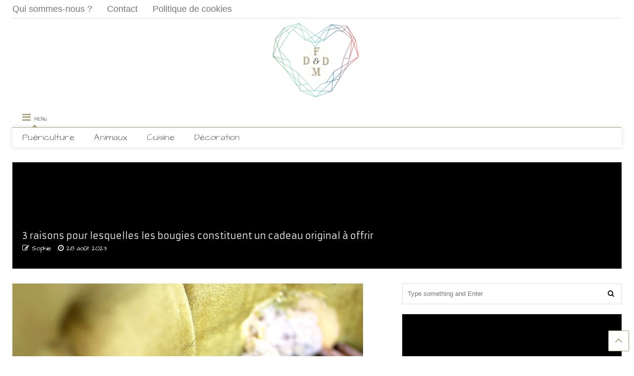

--- FILE ---
content_type: text/html; charset=UTF-8
request_url: https://www.defrancedumonde.com/actualite/comment-proteger-votre-maison-contre-les-rongeurs
body_size: 27078
content:

<!DOCTYPE html>
<!--[if IE 7]>
<html class="ie ie7" lang="fr-FR">
<![endif]-->
<!--[if IE 8]>
<html class="ie ie8" lang="fr-FR">
<![endif]-->
<!--[if !(IE 7) & !(IE 8)]><!-->
<html lang="fr-FR">
<!--<![endif]-->
<head><meta charset="UTF-8"><script>if(navigator.userAgent.match(/MSIE|Internet Explorer/i)||navigator.userAgent.match(/Trident\/7\..*?rv:11/i)){var href=document.location.href;if(!href.match(/[?&]nowprocket/)){if(href.indexOf("?")==-1){if(href.indexOf("#")==-1){document.location.href=href+"?nowprocket=1"}else{document.location.href=href.replace("#","?nowprocket=1#")}}else{if(href.indexOf("#")==-1){document.location.href=href+"&nowprocket=1"}else{document.location.href=href.replace("#","&nowprocket=1#")}}}}</script><script>(()=>{class RocketLazyLoadScripts{constructor(){this.v="2.0.4",this.userEvents=["keydown","keyup","mousedown","mouseup","mousemove","mouseover","mouseout","touchmove","touchstart","touchend","touchcancel","wheel","click","dblclick","input"],this.attributeEvents=["onblur","onclick","oncontextmenu","ondblclick","onfocus","onmousedown","onmouseenter","onmouseleave","onmousemove","onmouseout","onmouseover","onmouseup","onmousewheel","onscroll","onsubmit"]}async t(){this.i(),this.o(),/iP(ad|hone)/.test(navigator.userAgent)&&this.h(),this.u(),this.l(this),this.m(),this.k(this),this.p(this),this._(),await Promise.all([this.R(),this.L()]),this.lastBreath=Date.now(),this.S(this),this.P(),this.D(),this.O(),this.M(),await this.C(this.delayedScripts.normal),await this.C(this.delayedScripts.defer),await this.C(this.delayedScripts.async),await this.T(),await this.F(),await this.j(),await this.A(),window.dispatchEvent(new Event("rocket-allScriptsLoaded")),this.everythingLoaded=!0,this.lastTouchEnd&&await new Promise(t=>setTimeout(t,500-Date.now()+this.lastTouchEnd)),this.I(),this.H(),this.U(),this.W()}i(){this.CSPIssue=sessionStorage.getItem("rocketCSPIssue"),document.addEventListener("securitypolicyviolation",t=>{this.CSPIssue||"script-src-elem"!==t.violatedDirective||"data"!==t.blockedURI||(this.CSPIssue=!0,sessionStorage.setItem("rocketCSPIssue",!0))},{isRocket:!0})}o(){window.addEventListener("pageshow",t=>{this.persisted=t.persisted,this.realWindowLoadedFired=!0},{isRocket:!0}),window.addEventListener("pagehide",()=>{this.onFirstUserAction=null},{isRocket:!0})}h(){let t;function e(e){t=e}window.addEventListener("touchstart",e,{isRocket:!0}),window.addEventListener("touchend",function i(o){o.changedTouches[0]&&t.changedTouches[0]&&Math.abs(o.changedTouches[0].pageX-t.changedTouches[0].pageX)<10&&Math.abs(o.changedTouches[0].pageY-t.changedTouches[0].pageY)<10&&o.timeStamp-t.timeStamp<200&&(window.removeEventListener("touchstart",e,{isRocket:!0}),window.removeEventListener("touchend",i,{isRocket:!0}),"INPUT"===o.target.tagName&&"text"===o.target.type||(o.target.dispatchEvent(new TouchEvent("touchend",{target:o.target,bubbles:!0})),o.target.dispatchEvent(new MouseEvent("mouseover",{target:o.target,bubbles:!0})),o.target.dispatchEvent(new PointerEvent("click",{target:o.target,bubbles:!0,cancelable:!0,detail:1,clientX:o.changedTouches[0].clientX,clientY:o.changedTouches[0].clientY})),event.preventDefault()))},{isRocket:!0})}q(t){this.userActionTriggered||("mousemove"!==t.type||this.firstMousemoveIgnored?"keyup"===t.type||"mouseover"===t.type||"mouseout"===t.type||(this.userActionTriggered=!0,this.onFirstUserAction&&this.onFirstUserAction()):this.firstMousemoveIgnored=!0),"click"===t.type&&t.preventDefault(),t.stopPropagation(),t.stopImmediatePropagation(),"touchstart"===this.lastEvent&&"touchend"===t.type&&(this.lastTouchEnd=Date.now()),"click"===t.type&&(this.lastTouchEnd=0),this.lastEvent=t.type,t.composedPath&&t.composedPath()[0].getRootNode()instanceof ShadowRoot&&(t.rocketTarget=t.composedPath()[0]),this.savedUserEvents.push(t)}u(){this.savedUserEvents=[],this.userEventHandler=this.q.bind(this),this.userEvents.forEach(t=>window.addEventListener(t,this.userEventHandler,{passive:!1,isRocket:!0})),document.addEventListener("visibilitychange",this.userEventHandler,{isRocket:!0})}U(){this.userEvents.forEach(t=>window.removeEventListener(t,this.userEventHandler,{passive:!1,isRocket:!0})),document.removeEventListener("visibilitychange",this.userEventHandler,{isRocket:!0}),this.savedUserEvents.forEach(t=>{(t.rocketTarget||t.target).dispatchEvent(new window[t.constructor.name](t.type,t))})}m(){const t="return false",e=Array.from(this.attributeEvents,t=>"data-rocket-"+t),i="["+this.attributeEvents.join("],[")+"]",o="[data-rocket-"+this.attributeEvents.join("],[data-rocket-")+"]",s=(e,i,o)=>{o&&o!==t&&(e.setAttribute("data-rocket-"+i,o),e["rocket"+i]=new Function("event",o),e.setAttribute(i,t))};new MutationObserver(t=>{for(const n of t)"attributes"===n.type&&(n.attributeName.startsWith("data-rocket-")||this.everythingLoaded?n.attributeName.startsWith("data-rocket-")&&this.everythingLoaded&&this.N(n.target,n.attributeName.substring(12)):s(n.target,n.attributeName,n.target.getAttribute(n.attributeName))),"childList"===n.type&&n.addedNodes.forEach(t=>{if(t.nodeType===Node.ELEMENT_NODE)if(this.everythingLoaded)for(const i of[t,...t.querySelectorAll(o)])for(const t of i.getAttributeNames())e.includes(t)&&this.N(i,t.substring(12));else for(const e of[t,...t.querySelectorAll(i)])for(const t of e.getAttributeNames())this.attributeEvents.includes(t)&&s(e,t,e.getAttribute(t))})}).observe(document,{subtree:!0,childList:!0,attributeFilter:[...this.attributeEvents,...e]})}I(){this.attributeEvents.forEach(t=>{document.querySelectorAll("[data-rocket-"+t+"]").forEach(e=>{this.N(e,t)})})}N(t,e){const i=t.getAttribute("data-rocket-"+e);i&&(t.setAttribute(e,i),t.removeAttribute("data-rocket-"+e))}k(t){Object.defineProperty(HTMLElement.prototype,"onclick",{get(){return this.rocketonclick||null},set(e){this.rocketonclick=e,this.setAttribute(t.everythingLoaded?"onclick":"data-rocket-onclick","this.rocketonclick(event)")}})}S(t){function e(e,i){let o=e[i];e[i]=null,Object.defineProperty(e,i,{get:()=>o,set(s){t.everythingLoaded?o=s:e["rocket"+i]=o=s}})}e(document,"onreadystatechange"),e(window,"onload"),e(window,"onpageshow");try{Object.defineProperty(document,"readyState",{get:()=>t.rocketReadyState,set(e){t.rocketReadyState=e},configurable:!0}),document.readyState="loading"}catch(t){console.log("WPRocket DJE readyState conflict, bypassing")}}l(t){this.originalAddEventListener=EventTarget.prototype.addEventListener,this.originalRemoveEventListener=EventTarget.prototype.removeEventListener,this.savedEventListeners=[],EventTarget.prototype.addEventListener=function(e,i,o){o&&o.isRocket||!t.B(e,this)&&!t.userEvents.includes(e)||t.B(e,this)&&!t.userActionTriggered||e.startsWith("rocket-")||t.everythingLoaded?t.originalAddEventListener.call(this,e,i,o):(t.savedEventListeners.push({target:this,remove:!1,type:e,func:i,options:o}),"mouseenter"!==e&&"mouseleave"!==e||t.originalAddEventListener.call(this,e,t.savedUserEvents.push,o))},EventTarget.prototype.removeEventListener=function(e,i,o){o&&o.isRocket||!t.B(e,this)&&!t.userEvents.includes(e)||t.B(e,this)&&!t.userActionTriggered||e.startsWith("rocket-")||t.everythingLoaded?t.originalRemoveEventListener.call(this,e,i,o):t.savedEventListeners.push({target:this,remove:!0,type:e,func:i,options:o})}}J(t,e){this.savedEventListeners=this.savedEventListeners.filter(i=>{let o=i.type,s=i.target||window;return e!==o||t!==s||(this.B(o,s)&&(i.type="rocket-"+o),this.$(i),!1)})}H(){EventTarget.prototype.addEventListener=this.originalAddEventListener,EventTarget.prototype.removeEventListener=this.originalRemoveEventListener,this.savedEventListeners.forEach(t=>this.$(t))}$(t){t.remove?this.originalRemoveEventListener.call(t.target,t.type,t.func,t.options):this.originalAddEventListener.call(t.target,t.type,t.func,t.options)}p(t){let e;function i(e){return t.everythingLoaded?e:e.split(" ").map(t=>"load"===t||t.startsWith("load.")?"rocket-jquery-load":t).join(" ")}function o(o){function s(e){const s=o.fn[e];o.fn[e]=o.fn.init.prototype[e]=function(){return this[0]===window&&t.userActionTriggered&&("string"==typeof arguments[0]||arguments[0]instanceof String?arguments[0]=i(arguments[0]):"object"==typeof arguments[0]&&Object.keys(arguments[0]).forEach(t=>{const e=arguments[0][t];delete arguments[0][t],arguments[0][i(t)]=e})),s.apply(this,arguments),this}}if(o&&o.fn&&!t.allJQueries.includes(o)){const e={DOMContentLoaded:[],"rocket-DOMContentLoaded":[]};for(const t in e)document.addEventListener(t,()=>{e[t].forEach(t=>t())},{isRocket:!0});o.fn.ready=o.fn.init.prototype.ready=function(i){function s(){parseInt(o.fn.jquery)>2?setTimeout(()=>i.bind(document)(o)):i.bind(document)(o)}return"function"==typeof i&&(t.realDomReadyFired?!t.userActionTriggered||t.fauxDomReadyFired?s():e["rocket-DOMContentLoaded"].push(s):e.DOMContentLoaded.push(s)),o([])},s("on"),s("one"),s("off"),t.allJQueries.push(o)}e=o}t.allJQueries=[],o(window.jQuery),Object.defineProperty(window,"jQuery",{get:()=>e,set(t){o(t)}})}P(){const t=new Map;document.write=document.writeln=function(e){const i=document.currentScript,o=document.createRange(),s=i.parentElement;let n=t.get(i);void 0===n&&(n=i.nextSibling,t.set(i,n));const c=document.createDocumentFragment();o.setStart(c,0),c.appendChild(o.createContextualFragment(e)),s.insertBefore(c,n)}}async R(){return new Promise(t=>{this.userActionTriggered?t():this.onFirstUserAction=t})}async L(){return new Promise(t=>{document.addEventListener("DOMContentLoaded",()=>{this.realDomReadyFired=!0,t()},{isRocket:!0})})}async j(){return this.realWindowLoadedFired?Promise.resolve():new Promise(t=>{window.addEventListener("load",t,{isRocket:!0})})}M(){this.pendingScripts=[];this.scriptsMutationObserver=new MutationObserver(t=>{for(const e of t)e.addedNodes.forEach(t=>{"SCRIPT"!==t.tagName||t.noModule||t.isWPRocket||this.pendingScripts.push({script:t,promise:new Promise(e=>{const i=()=>{const i=this.pendingScripts.findIndex(e=>e.script===t);i>=0&&this.pendingScripts.splice(i,1),e()};t.addEventListener("load",i,{isRocket:!0}),t.addEventListener("error",i,{isRocket:!0}),setTimeout(i,1e3)})})})}),this.scriptsMutationObserver.observe(document,{childList:!0,subtree:!0})}async F(){await this.X(),this.pendingScripts.length?(await this.pendingScripts[0].promise,await this.F()):this.scriptsMutationObserver.disconnect()}D(){this.delayedScripts={normal:[],async:[],defer:[]},document.querySelectorAll("script[type$=rocketlazyloadscript]").forEach(t=>{t.hasAttribute("data-rocket-src")?t.hasAttribute("async")&&!1!==t.async?this.delayedScripts.async.push(t):t.hasAttribute("defer")&&!1!==t.defer||"module"===t.getAttribute("data-rocket-type")?this.delayedScripts.defer.push(t):this.delayedScripts.normal.push(t):this.delayedScripts.normal.push(t)})}async _(){await this.L();let t=[];document.querySelectorAll("script[type$=rocketlazyloadscript][data-rocket-src]").forEach(e=>{let i=e.getAttribute("data-rocket-src");if(i&&!i.startsWith("data:")){i.startsWith("//")&&(i=location.protocol+i);try{const o=new URL(i).origin;o!==location.origin&&t.push({src:o,crossOrigin:e.crossOrigin||"module"===e.getAttribute("data-rocket-type")})}catch(t){}}}),t=[...new Map(t.map(t=>[JSON.stringify(t),t])).values()],this.Y(t,"preconnect")}async G(t){if(await this.K(),!0!==t.noModule||!("noModule"in HTMLScriptElement.prototype))return new Promise(e=>{let i;function o(){(i||t).setAttribute("data-rocket-status","executed"),e()}try{if(navigator.userAgent.includes("Firefox/")||""===navigator.vendor||this.CSPIssue)i=document.createElement("script"),[...t.attributes].forEach(t=>{let e=t.nodeName;"type"!==e&&("data-rocket-type"===e&&(e="type"),"data-rocket-src"===e&&(e="src"),i.setAttribute(e,t.nodeValue))}),t.text&&(i.text=t.text),t.nonce&&(i.nonce=t.nonce),i.hasAttribute("src")?(i.addEventListener("load",o,{isRocket:!0}),i.addEventListener("error",()=>{i.setAttribute("data-rocket-status","failed-network"),e()},{isRocket:!0}),setTimeout(()=>{i.isConnected||e()},1)):(i.text=t.text,o()),i.isWPRocket=!0,t.parentNode.replaceChild(i,t);else{const i=t.getAttribute("data-rocket-type"),s=t.getAttribute("data-rocket-src");i?(t.type=i,t.removeAttribute("data-rocket-type")):t.removeAttribute("type"),t.addEventListener("load",o,{isRocket:!0}),t.addEventListener("error",i=>{this.CSPIssue&&i.target.src.startsWith("data:")?(console.log("WPRocket: CSP fallback activated"),t.removeAttribute("src"),this.G(t).then(e)):(t.setAttribute("data-rocket-status","failed-network"),e())},{isRocket:!0}),s?(t.fetchPriority="high",t.removeAttribute("data-rocket-src"),t.src=s):t.src="data:text/javascript;base64,"+window.btoa(unescape(encodeURIComponent(t.text)))}}catch(i){t.setAttribute("data-rocket-status","failed-transform"),e()}});t.setAttribute("data-rocket-status","skipped")}async C(t){const e=t.shift();return e?(e.isConnected&&await this.G(e),this.C(t)):Promise.resolve()}O(){this.Y([...this.delayedScripts.normal,...this.delayedScripts.defer,...this.delayedScripts.async],"preload")}Y(t,e){this.trash=this.trash||[];let i=!0;var o=document.createDocumentFragment();t.forEach(t=>{const s=t.getAttribute&&t.getAttribute("data-rocket-src")||t.src;if(s&&!s.startsWith("data:")){const n=document.createElement("link");n.href=s,n.rel=e,"preconnect"!==e&&(n.as="script",n.fetchPriority=i?"high":"low"),t.getAttribute&&"module"===t.getAttribute("data-rocket-type")&&(n.crossOrigin=!0),t.crossOrigin&&(n.crossOrigin=t.crossOrigin),t.integrity&&(n.integrity=t.integrity),t.nonce&&(n.nonce=t.nonce),o.appendChild(n),this.trash.push(n),i=!1}}),document.head.appendChild(o)}W(){this.trash.forEach(t=>t.remove())}async T(){try{document.readyState="interactive"}catch(t){}this.fauxDomReadyFired=!0;try{await this.K(),this.J(document,"readystatechange"),document.dispatchEvent(new Event("rocket-readystatechange")),await this.K(),document.rocketonreadystatechange&&document.rocketonreadystatechange(),await this.K(),this.J(document,"DOMContentLoaded"),document.dispatchEvent(new Event("rocket-DOMContentLoaded")),await this.K(),this.J(window,"DOMContentLoaded"),window.dispatchEvent(new Event("rocket-DOMContentLoaded"))}catch(t){console.error(t)}}async A(){try{document.readyState="complete"}catch(t){}try{await this.K(),this.J(document,"readystatechange"),document.dispatchEvent(new Event("rocket-readystatechange")),await this.K(),document.rocketonreadystatechange&&document.rocketonreadystatechange(),await this.K(),this.J(window,"load"),window.dispatchEvent(new Event("rocket-load")),await this.K(),window.rocketonload&&window.rocketonload(),await this.K(),this.allJQueries.forEach(t=>t(window).trigger("rocket-jquery-load")),await this.K(),this.J(window,"pageshow");const t=new Event("rocket-pageshow");t.persisted=this.persisted,window.dispatchEvent(t),await this.K(),window.rocketonpageshow&&window.rocketonpageshow({persisted:this.persisted})}catch(t){console.error(t)}}async K(){Date.now()-this.lastBreath>45&&(await this.X(),this.lastBreath=Date.now())}async X(){return document.hidden?new Promise(t=>setTimeout(t)):new Promise(t=>requestAnimationFrame(t))}B(t,e){return e===document&&"readystatechange"===t||(e===document&&"DOMContentLoaded"===t||(e===window&&"DOMContentLoaded"===t||(e===window&&"load"===t||e===window&&"pageshow"===t)))}static run(){(new RocketLazyLoadScripts).t()}}RocketLazyLoadScripts.run()})();</script>
	
	<meta name="viewport" content="width=device-width, initial-scale=1">
	<link rel="profile" href="https://gmpg.org/xfn/11">	
	<meta name='robots' content='index, follow, max-image-preview:large, max-snippet:-1, max-video-preview:-1' />

	<!-- This site is optimized with the Yoast SEO plugin v26.7 - https://yoast.com/wordpress/plugins/seo/ -->
	<title>Comment protéger votre maison contre les rongeurs ? - De France &amp; Du Monde Comment protéger votre maison contre les rongeurs ?</title>
<link data-rocket-prefetch href="https://fonts.googleapis.com" rel="dns-prefetch">
<link data-rocket-prefetch href="https://platform-api.sharethis.com" rel="dns-prefetch">
<link data-rocket-preload as="style" href="https://fonts.googleapis.com/css?family=Architects%20Daughter%3Acursive%7CArmata%3A%7CLuckiest%20Guy%3Acursive%7CKarla%3A400%2C400italic%2C700%2C700italic&#038;display=swap" rel="preload">
<link href="https://fonts.googleapis.com/css?family=Architects%20Daughter%3Acursive%7CArmata%3A%7CLuckiest%20Guy%3Acursive%7CKarla%3A400%2C400italic%2C700%2C700italic&#038;display=swap" media="print" onload="this.media=&#039;all&#039;" rel="stylesheet">
<noscript data-wpr-hosted-gf-parameters=""><link rel="stylesheet" href="https://fonts.googleapis.com/css?family=Architects%20Daughter%3Acursive%7CArmata%3A%7CLuckiest%20Guy%3Acursive%7CKarla%3A400%2C400italic%2C700%2C700italic&#038;display=swap"></noscript><link rel="preload" data-rocket-preload as="image" href="https://www.defrancedumonde.com/wp-content/uploads/2022/04/AdobeStock_352929566.jpeg" imagesrcset="https://www.defrancedumonde.com/wp-content/uploads/2022/04/AdobeStock_352929566.jpeg 960w, https://www.defrancedumonde.com/wp-content/uploads/2022/04/AdobeStock_352929566-400x267.jpeg 400w, https://www.defrancedumonde.com/wp-content/uploads/2022/04/AdobeStock_352929566-650x433.jpeg 650w, https://www.defrancedumonde.com/wp-content/uploads/2022/04/AdobeStock_352929566-250x167.jpeg 250w, https://www.defrancedumonde.com/wp-content/uploads/2022/04/AdobeStock_352929566-768x512.jpeg 768w, https://www.defrancedumonde.com/wp-content/uploads/2022/04/AdobeStock_352929566-150x100.jpeg 150w, https://www.defrancedumonde.com/wp-content/uploads/2022/04/AdobeStock_352929566-800x533.jpeg 800w" imagesizes="(max-width: 960px) 100vw, 960px" fetchpriority="high">
	<meta name="description" content="Si vous suivez nos conseils, vous devriez pouvoir protéger votre maison efficacement contre les rongeurs." />
	<link rel="canonical" href="https://www.defrancedumonde.com/actualite/comment-proteger-votre-maison-contre-les-rongeurs" />
	<meta property="og:locale" content="fr_FR" />
	<meta property="og:type" content="article" />
	<meta property="og:title" content="Comment protéger votre maison contre les rongeurs ? - De France &amp; Du Monde Comment protéger votre maison contre les rongeurs ?" />
	<meta property="og:description" content="Si vous suivez nos conseils, vous devriez pouvoir protéger votre maison efficacement contre les rongeurs." />
	<meta property="og:url" content="https://www.defrancedumonde.com/actualite/comment-proteger-votre-maison-contre-les-rongeurs" />
	<meta property="og:site_name" content="De France &amp; Du Monde" />
	<meta property="article:published_time" content="2022-04-06T08:23:00+00:00" />
	<meta property="article:modified_time" content="2022-04-15T08:32:14+00:00" />
	<meta property="og:image" content="https://www.defrancedumonde.com/wp-content/uploads/2022/04/AdobeStock_352929566.jpeg" />
	<meta property="og:image:width" content="960" />
	<meta property="og:image:height" content="640" />
	<meta property="og:image:type" content="image/jpeg" />
	<meta name="author" content="Tamara" />
	<meta name="twitter:card" content="summary_large_image" />
	<meta name="twitter:label1" content="Écrit par" />
	<meta name="twitter:data1" content="Tamara" />
	<meta name="twitter:label2" content="Durée de lecture estimée" />
	<meta name="twitter:data2" content="4 minutes" />
	<script type="application/ld+json" class="yoast-schema-graph">{"@context":"https://schema.org","@graph":[{"@type":"Article","@id":"https://www.defrancedumonde.com/actualite/comment-proteger-votre-maison-contre-les-rongeurs#article","isPartOf":{"@id":"https://www.defrancedumonde.com/actualite/comment-proteger-votre-maison-contre-les-rongeurs"},"author":{"name":"Tamara","@id":"https://www.defrancedumonde.com/#/schema/person/a605becca6aa7d90eaf6983d58137413"},"headline":"Comment protéger votre maison contre les rongeurs ?","datePublished":"2022-04-06T08:23:00+00:00","dateModified":"2022-04-15T08:32:14+00:00","mainEntityOfPage":{"@id":"https://www.defrancedumonde.com/actualite/comment-proteger-votre-maison-contre-les-rongeurs"},"wordCount":716,"commentCount":0,"image":{"@id":"https://www.defrancedumonde.com/actualite/comment-proteger-votre-maison-contre-les-rongeurs#primaryimage"},"thumbnailUrl":"https://www.defrancedumonde.com/wp-content/uploads/2022/04/AdobeStock_352929566.jpeg","articleSection":["actualité"],"inLanguage":"fr-FR","potentialAction":[{"@type":"CommentAction","name":"Comment","target":["https://www.defrancedumonde.com/actualite/comment-proteger-votre-maison-contre-les-rongeurs#respond"]}]},{"@type":"WebPage","@id":"https://www.defrancedumonde.com/actualite/comment-proteger-votre-maison-contre-les-rongeurs","url":"https://www.defrancedumonde.com/actualite/comment-proteger-votre-maison-contre-les-rongeurs","name":"Comment protéger votre maison contre les rongeurs ? - De France &amp; Du Monde Comment protéger votre maison contre les rongeurs ?","isPartOf":{"@id":"https://www.defrancedumonde.com/#website"},"primaryImageOfPage":{"@id":"https://www.defrancedumonde.com/actualite/comment-proteger-votre-maison-contre-les-rongeurs#primaryimage"},"image":{"@id":"https://www.defrancedumonde.com/actualite/comment-proteger-votre-maison-contre-les-rongeurs#primaryimage"},"thumbnailUrl":"https://www.defrancedumonde.com/wp-content/uploads/2022/04/AdobeStock_352929566.jpeg","datePublished":"2022-04-06T08:23:00+00:00","dateModified":"2022-04-15T08:32:14+00:00","author":{"@id":"https://www.defrancedumonde.com/#/schema/person/a605becca6aa7d90eaf6983d58137413"},"description":"Si vous suivez nos conseils, vous devriez pouvoir protéger votre maison efficacement contre les rongeurs.","breadcrumb":{"@id":"https://www.defrancedumonde.com/actualite/comment-proteger-votre-maison-contre-les-rongeurs#breadcrumb"},"inLanguage":"fr-FR","potentialAction":[{"@type":"ReadAction","target":["https://www.defrancedumonde.com/actualite/comment-proteger-votre-maison-contre-les-rongeurs"]}]},{"@type":"ImageObject","inLanguage":"fr-FR","@id":"https://www.defrancedumonde.com/actualite/comment-proteger-votre-maison-contre-les-rongeurs#primaryimage","url":"https://www.defrancedumonde.com/wp-content/uploads/2022/04/AdobeStock_352929566.jpeg","contentUrl":"https://www.defrancedumonde.com/wp-content/uploads/2022/04/AdobeStock_352929566.jpeg","width":960,"height":640,"caption":"A little grey House Mouse is sitting by its nest in an old antique chair."},{"@type":"BreadcrumbList","@id":"https://www.defrancedumonde.com/actualite/comment-proteger-votre-maison-contre-les-rongeurs#breadcrumb","itemListElement":[{"@type":"ListItem","position":1,"name":"Accueil","item":"https://www.defrancedumonde.com/"},{"@type":"ListItem","position":2,"name":"Comment protéger votre maison contre les rongeurs ?"}]},{"@type":"WebSite","@id":"https://www.defrancedumonde.com/#website","url":"https://www.defrancedumonde.com/","name":"De France &amp; Du Monde","description":"Venez trouver les informations dont vous avez besoin, autour de la cuisine, la décoration et des animaux.","potentialAction":[{"@type":"SearchAction","target":{"@type":"EntryPoint","urlTemplate":"https://www.defrancedumonde.com/?s={search_term_string}"},"query-input":{"@type":"PropertyValueSpecification","valueRequired":true,"valueName":"search_term_string"}}],"inLanguage":"fr-FR"},{"@type":"Person","@id":"https://www.defrancedumonde.com/#/schema/person/a605becca6aa7d90eaf6983d58137413","name":"Tamara","image":{"@type":"ImageObject","inLanguage":"fr-FR","@id":"https://www.defrancedumonde.com/#/schema/person/image/","url":"https://secure.gravatar.com/avatar/522b808469e0fdb72721f404454f0df525816564f2cd491b4e99d68b02eb59c4?s=96&d=mm&r=g","contentUrl":"https://secure.gravatar.com/avatar/522b808469e0fdb72721f404454f0df525816564f2cd491b4e99d68b02eb59c4?s=96&d=mm&r=g","caption":"Tamara"}}]}</script>
	<!-- / Yoast SEO plugin. -->


<link href='https://fonts.gstatic.com' crossorigin rel='preconnect' />
<link rel="alternate" type="application/rss+xml" title="De France &amp; Du Monde &raquo; Flux" href="https://www.defrancedumonde.com/feed" />
<link rel="alternate" type="application/rss+xml" title="De France &amp; Du Monde &raquo; Flux des commentaires" href="https://www.defrancedumonde.com/comments/feed" />
<link rel="alternate" type="application/rss+xml" title="De France &amp; Du Monde &raquo; Comment protéger votre maison contre les rongeurs ? Flux des commentaires" href="https://www.defrancedumonde.com/actualite/comment-proteger-votre-maison-contre-les-rongeurs/feed" />
<link rel="alternate" title="oEmbed (JSON)" type="application/json+oembed" href="https://www.defrancedumonde.com/wp-json/oembed/1.0/embed?url=https%3A%2F%2Fwww.defrancedumonde.com%2Factualite%2Fcomment-proteger-votre-maison-contre-les-rongeurs" />
<link rel="alternate" title="oEmbed (XML)" type="text/xml+oembed" href="https://www.defrancedumonde.com/wp-json/oembed/1.0/embed?url=https%3A%2F%2Fwww.defrancedumonde.com%2Factualite%2Fcomment-proteger-votre-maison-contre-les-rongeurs&#038;format=xml" />
<style id='wp-img-auto-sizes-contain-inline-css' type='text/css'>
img:is([sizes=auto i],[sizes^="auto," i]){contain-intrinsic-size:3000px 1500px}
/*# sourceURL=wp-img-auto-sizes-contain-inline-css */
</style>
<link data-minify="1" rel='stylesheet' id='cf7ic_style-css' href='https://www.defrancedumonde.com/wp-content/cache/min/1/wp-content/plugins/contact-form-7-image-captcha/css/cf7ic-style.css?ver=1695403665' type='text/css' media='all' />
<style id='wp-emoji-styles-inline-css' type='text/css'>

	img.wp-smiley, img.emoji {
		display: inline !important;
		border: none !important;
		box-shadow: none !important;
		height: 1em !important;
		width: 1em !important;
		margin: 0 0.07em !important;
		vertical-align: -0.1em !important;
		background: none !important;
		padding: 0 !important;
	}
/*# sourceURL=wp-emoji-styles-inline-css */
</style>
<style id='wp-block-library-inline-css' type='text/css'>
:root{--wp-block-synced-color:#7a00df;--wp-block-synced-color--rgb:122,0,223;--wp-bound-block-color:var(--wp-block-synced-color);--wp-editor-canvas-background:#ddd;--wp-admin-theme-color:#007cba;--wp-admin-theme-color--rgb:0,124,186;--wp-admin-theme-color-darker-10:#006ba1;--wp-admin-theme-color-darker-10--rgb:0,107,160.5;--wp-admin-theme-color-darker-20:#005a87;--wp-admin-theme-color-darker-20--rgb:0,90,135;--wp-admin-border-width-focus:2px}@media (min-resolution:192dpi){:root{--wp-admin-border-width-focus:1.5px}}.wp-element-button{cursor:pointer}:root .has-very-light-gray-background-color{background-color:#eee}:root .has-very-dark-gray-background-color{background-color:#313131}:root .has-very-light-gray-color{color:#eee}:root .has-very-dark-gray-color{color:#313131}:root .has-vivid-green-cyan-to-vivid-cyan-blue-gradient-background{background:linear-gradient(135deg,#00d084,#0693e3)}:root .has-purple-crush-gradient-background{background:linear-gradient(135deg,#34e2e4,#4721fb 50%,#ab1dfe)}:root .has-hazy-dawn-gradient-background{background:linear-gradient(135deg,#faaca8,#dad0ec)}:root .has-subdued-olive-gradient-background{background:linear-gradient(135deg,#fafae1,#67a671)}:root .has-atomic-cream-gradient-background{background:linear-gradient(135deg,#fdd79a,#004a59)}:root .has-nightshade-gradient-background{background:linear-gradient(135deg,#330968,#31cdcf)}:root .has-midnight-gradient-background{background:linear-gradient(135deg,#020381,#2874fc)}:root{--wp--preset--font-size--normal:16px;--wp--preset--font-size--huge:42px}.has-regular-font-size{font-size:1em}.has-larger-font-size{font-size:2.625em}.has-normal-font-size{font-size:var(--wp--preset--font-size--normal)}.has-huge-font-size{font-size:var(--wp--preset--font-size--huge)}.has-text-align-center{text-align:center}.has-text-align-left{text-align:left}.has-text-align-right{text-align:right}.has-fit-text{white-space:nowrap!important}#end-resizable-editor-section{display:none}.aligncenter{clear:both}.items-justified-left{justify-content:flex-start}.items-justified-center{justify-content:center}.items-justified-right{justify-content:flex-end}.items-justified-space-between{justify-content:space-between}.screen-reader-text{border:0;clip-path:inset(50%);height:1px;margin:-1px;overflow:hidden;padding:0;position:absolute;width:1px;word-wrap:normal!important}.screen-reader-text:focus{background-color:#ddd;clip-path:none;color:#444;display:block;font-size:1em;height:auto;left:5px;line-height:normal;padding:15px 23px 14px;text-decoration:none;top:5px;width:auto;z-index:100000}html :where(.has-border-color){border-style:solid}html :where([style*=border-top-color]){border-top-style:solid}html :where([style*=border-right-color]){border-right-style:solid}html :where([style*=border-bottom-color]){border-bottom-style:solid}html :where([style*=border-left-color]){border-left-style:solid}html :where([style*=border-width]){border-style:solid}html :where([style*=border-top-width]){border-top-style:solid}html :where([style*=border-right-width]){border-right-style:solid}html :where([style*=border-bottom-width]){border-bottom-style:solid}html :where([style*=border-left-width]){border-left-style:solid}html :where(img[class*=wp-image-]){height:auto;max-width:100%}:where(figure){margin:0 0 1em}html :where(.is-position-sticky){--wp-admin--admin-bar--position-offset:var(--wp-admin--admin-bar--height,0px)}@media screen and (max-width:600px){html :where(.is-position-sticky){--wp-admin--admin-bar--position-offset:0px}}

/*# sourceURL=wp-block-library-inline-css */
</style><style id='wp-block-heading-inline-css' type='text/css'>
h1:where(.wp-block-heading).has-background,h2:where(.wp-block-heading).has-background,h3:where(.wp-block-heading).has-background,h4:where(.wp-block-heading).has-background,h5:where(.wp-block-heading).has-background,h6:where(.wp-block-heading).has-background{padding:1.25em 2.375em}h1.has-text-align-left[style*=writing-mode]:where([style*=vertical-lr]),h1.has-text-align-right[style*=writing-mode]:where([style*=vertical-rl]),h2.has-text-align-left[style*=writing-mode]:where([style*=vertical-lr]),h2.has-text-align-right[style*=writing-mode]:where([style*=vertical-rl]),h3.has-text-align-left[style*=writing-mode]:where([style*=vertical-lr]),h3.has-text-align-right[style*=writing-mode]:where([style*=vertical-rl]),h4.has-text-align-left[style*=writing-mode]:where([style*=vertical-lr]),h4.has-text-align-right[style*=writing-mode]:where([style*=vertical-rl]),h5.has-text-align-left[style*=writing-mode]:where([style*=vertical-lr]),h5.has-text-align-right[style*=writing-mode]:where([style*=vertical-rl]),h6.has-text-align-left[style*=writing-mode]:where([style*=vertical-lr]),h6.has-text-align-right[style*=writing-mode]:where([style*=vertical-rl]){rotate:180deg}
/*# sourceURL=https://www.defrancedumonde.com/wp-includes/blocks/heading/style.min.css */
</style>
<style id='wp-block-paragraph-inline-css' type='text/css'>
.is-small-text{font-size:.875em}.is-regular-text{font-size:1em}.is-large-text{font-size:2.25em}.is-larger-text{font-size:3em}.has-drop-cap:not(:focus):first-letter{float:left;font-size:8.4em;font-style:normal;font-weight:100;line-height:.68;margin:.05em .1em 0 0;text-transform:uppercase}body.rtl .has-drop-cap:not(:focus):first-letter{float:none;margin-left:.1em}p.has-drop-cap.has-background{overflow:hidden}:root :where(p.has-background){padding:1.25em 2.375em}:where(p.has-text-color:not(.has-link-color)) a{color:inherit}p.has-text-align-left[style*="writing-mode:vertical-lr"],p.has-text-align-right[style*="writing-mode:vertical-rl"]{rotate:180deg}
/*# sourceURL=https://www.defrancedumonde.com/wp-includes/blocks/paragraph/style.min.css */
</style>
<style id='global-styles-inline-css' type='text/css'>
:root{--wp--preset--aspect-ratio--square: 1;--wp--preset--aspect-ratio--4-3: 4/3;--wp--preset--aspect-ratio--3-4: 3/4;--wp--preset--aspect-ratio--3-2: 3/2;--wp--preset--aspect-ratio--2-3: 2/3;--wp--preset--aspect-ratio--16-9: 16/9;--wp--preset--aspect-ratio--9-16: 9/16;--wp--preset--color--black: #000000;--wp--preset--color--cyan-bluish-gray: #abb8c3;--wp--preset--color--white: #ffffff;--wp--preset--color--pale-pink: #f78da7;--wp--preset--color--vivid-red: #cf2e2e;--wp--preset--color--luminous-vivid-orange: #ff6900;--wp--preset--color--luminous-vivid-amber: #fcb900;--wp--preset--color--light-green-cyan: #7bdcb5;--wp--preset--color--vivid-green-cyan: #00d084;--wp--preset--color--pale-cyan-blue: #8ed1fc;--wp--preset--color--vivid-cyan-blue: #0693e3;--wp--preset--color--vivid-purple: #9b51e0;--wp--preset--gradient--vivid-cyan-blue-to-vivid-purple: linear-gradient(135deg,rgb(6,147,227) 0%,rgb(155,81,224) 100%);--wp--preset--gradient--light-green-cyan-to-vivid-green-cyan: linear-gradient(135deg,rgb(122,220,180) 0%,rgb(0,208,130) 100%);--wp--preset--gradient--luminous-vivid-amber-to-luminous-vivid-orange: linear-gradient(135deg,rgb(252,185,0) 0%,rgb(255,105,0) 100%);--wp--preset--gradient--luminous-vivid-orange-to-vivid-red: linear-gradient(135deg,rgb(255,105,0) 0%,rgb(207,46,46) 100%);--wp--preset--gradient--very-light-gray-to-cyan-bluish-gray: linear-gradient(135deg,rgb(238,238,238) 0%,rgb(169,184,195) 100%);--wp--preset--gradient--cool-to-warm-spectrum: linear-gradient(135deg,rgb(74,234,220) 0%,rgb(151,120,209) 20%,rgb(207,42,186) 40%,rgb(238,44,130) 60%,rgb(251,105,98) 80%,rgb(254,248,76) 100%);--wp--preset--gradient--blush-light-purple: linear-gradient(135deg,rgb(255,206,236) 0%,rgb(152,150,240) 100%);--wp--preset--gradient--blush-bordeaux: linear-gradient(135deg,rgb(254,205,165) 0%,rgb(254,45,45) 50%,rgb(107,0,62) 100%);--wp--preset--gradient--luminous-dusk: linear-gradient(135deg,rgb(255,203,112) 0%,rgb(199,81,192) 50%,rgb(65,88,208) 100%);--wp--preset--gradient--pale-ocean: linear-gradient(135deg,rgb(255,245,203) 0%,rgb(182,227,212) 50%,rgb(51,167,181) 100%);--wp--preset--gradient--electric-grass: linear-gradient(135deg,rgb(202,248,128) 0%,rgb(113,206,126) 100%);--wp--preset--gradient--midnight: linear-gradient(135deg,rgb(2,3,129) 0%,rgb(40,116,252) 100%);--wp--preset--font-size--small: 13px;--wp--preset--font-size--medium: 20px;--wp--preset--font-size--large: 36px;--wp--preset--font-size--x-large: 42px;--wp--preset--spacing--20: 0.44rem;--wp--preset--spacing--30: 0.67rem;--wp--preset--spacing--40: 1rem;--wp--preset--spacing--50: 1.5rem;--wp--preset--spacing--60: 2.25rem;--wp--preset--spacing--70: 3.38rem;--wp--preset--spacing--80: 5.06rem;--wp--preset--shadow--natural: 6px 6px 9px rgba(0, 0, 0, 0.2);--wp--preset--shadow--deep: 12px 12px 50px rgba(0, 0, 0, 0.4);--wp--preset--shadow--sharp: 6px 6px 0px rgba(0, 0, 0, 0.2);--wp--preset--shadow--outlined: 6px 6px 0px -3px rgb(255, 255, 255), 6px 6px rgb(0, 0, 0);--wp--preset--shadow--crisp: 6px 6px 0px rgb(0, 0, 0);}:where(.is-layout-flex){gap: 0.5em;}:where(.is-layout-grid){gap: 0.5em;}body .is-layout-flex{display: flex;}.is-layout-flex{flex-wrap: wrap;align-items: center;}.is-layout-flex > :is(*, div){margin: 0;}body .is-layout-grid{display: grid;}.is-layout-grid > :is(*, div){margin: 0;}:where(.wp-block-columns.is-layout-flex){gap: 2em;}:where(.wp-block-columns.is-layout-grid){gap: 2em;}:where(.wp-block-post-template.is-layout-flex){gap: 1.25em;}:where(.wp-block-post-template.is-layout-grid){gap: 1.25em;}.has-black-color{color: var(--wp--preset--color--black) !important;}.has-cyan-bluish-gray-color{color: var(--wp--preset--color--cyan-bluish-gray) !important;}.has-white-color{color: var(--wp--preset--color--white) !important;}.has-pale-pink-color{color: var(--wp--preset--color--pale-pink) !important;}.has-vivid-red-color{color: var(--wp--preset--color--vivid-red) !important;}.has-luminous-vivid-orange-color{color: var(--wp--preset--color--luminous-vivid-orange) !important;}.has-luminous-vivid-amber-color{color: var(--wp--preset--color--luminous-vivid-amber) !important;}.has-light-green-cyan-color{color: var(--wp--preset--color--light-green-cyan) !important;}.has-vivid-green-cyan-color{color: var(--wp--preset--color--vivid-green-cyan) !important;}.has-pale-cyan-blue-color{color: var(--wp--preset--color--pale-cyan-blue) !important;}.has-vivid-cyan-blue-color{color: var(--wp--preset--color--vivid-cyan-blue) !important;}.has-vivid-purple-color{color: var(--wp--preset--color--vivid-purple) !important;}.has-black-background-color{background-color: var(--wp--preset--color--black) !important;}.has-cyan-bluish-gray-background-color{background-color: var(--wp--preset--color--cyan-bluish-gray) !important;}.has-white-background-color{background-color: var(--wp--preset--color--white) !important;}.has-pale-pink-background-color{background-color: var(--wp--preset--color--pale-pink) !important;}.has-vivid-red-background-color{background-color: var(--wp--preset--color--vivid-red) !important;}.has-luminous-vivid-orange-background-color{background-color: var(--wp--preset--color--luminous-vivid-orange) !important;}.has-luminous-vivid-amber-background-color{background-color: var(--wp--preset--color--luminous-vivid-amber) !important;}.has-light-green-cyan-background-color{background-color: var(--wp--preset--color--light-green-cyan) !important;}.has-vivid-green-cyan-background-color{background-color: var(--wp--preset--color--vivid-green-cyan) !important;}.has-pale-cyan-blue-background-color{background-color: var(--wp--preset--color--pale-cyan-blue) !important;}.has-vivid-cyan-blue-background-color{background-color: var(--wp--preset--color--vivid-cyan-blue) !important;}.has-vivid-purple-background-color{background-color: var(--wp--preset--color--vivid-purple) !important;}.has-black-border-color{border-color: var(--wp--preset--color--black) !important;}.has-cyan-bluish-gray-border-color{border-color: var(--wp--preset--color--cyan-bluish-gray) !important;}.has-white-border-color{border-color: var(--wp--preset--color--white) !important;}.has-pale-pink-border-color{border-color: var(--wp--preset--color--pale-pink) !important;}.has-vivid-red-border-color{border-color: var(--wp--preset--color--vivid-red) !important;}.has-luminous-vivid-orange-border-color{border-color: var(--wp--preset--color--luminous-vivid-orange) !important;}.has-luminous-vivid-amber-border-color{border-color: var(--wp--preset--color--luminous-vivid-amber) !important;}.has-light-green-cyan-border-color{border-color: var(--wp--preset--color--light-green-cyan) !important;}.has-vivid-green-cyan-border-color{border-color: var(--wp--preset--color--vivid-green-cyan) !important;}.has-pale-cyan-blue-border-color{border-color: var(--wp--preset--color--pale-cyan-blue) !important;}.has-vivid-cyan-blue-border-color{border-color: var(--wp--preset--color--vivid-cyan-blue) !important;}.has-vivid-purple-border-color{border-color: var(--wp--preset--color--vivid-purple) !important;}.has-vivid-cyan-blue-to-vivid-purple-gradient-background{background: var(--wp--preset--gradient--vivid-cyan-blue-to-vivid-purple) !important;}.has-light-green-cyan-to-vivid-green-cyan-gradient-background{background: var(--wp--preset--gradient--light-green-cyan-to-vivid-green-cyan) !important;}.has-luminous-vivid-amber-to-luminous-vivid-orange-gradient-background{background: var(--wp--preset--gradient--luminous-vivid-amber-to-luminous-vivid-orange) !important;}.has-luminous-vivid-orange-to-vivid-red-gradient-background{background: var(--wp--preset--gradient--luminous-vivid-orange-to-vivid-red) !important;}.has-very-light-gray-to-cyan-bluish-gray-gradient-background{background: var(--wp--preset--gradient--very-light-gray-to-cyan-bluish-gray) !important;}.has-cool-to-warm-spectrum-gradient-background{background: var(--wp--preset--gradient--cool-to-warm-spectrum) !important;}.has-blush-light-purple-gradient-background{background: var(--wp--preset--gradient--blush-light-purple) !important;}.has-blush-bordeaux-gradient-background{background: var(--wp--preset--gradient--blush-bordeaux) !important;}.has-luminous-dusk-gradient-background{background: var(--wp--preset--gradient--luminous-dusk) !important;}.has-pale-ocean-gradient-background{background: var(--wp--preset--gradient--pale-ocean) !important;}.has-electric-grass-gradient-background{background: var(--wp--preset--gradient--electric-grass) !important;}.has-midnight-gradient-background{background: var(--wp--preset--gradient--midnight) !important;}.has-small-font-size{font-size: var(--wp--preset--font-size--small) !important;}.has-medium-font-size{font-size: var(--wp--preset--font-size--medium) !important;}.has-large-font-size{font-size: var(--wp--preset--font-size--large) !important;}.has-x-large-font-size{font-size: var(--wp--preset--font-size--x-large) !important;}
/*# sourceURL=global-styles-inline-css */
</style>

<style id='classic-theme-styles-inline-css' type='text/css'>
/*! This file is auto-generated */
.wp-block-button__link{color:#fff;background-color:#32373c;border-radius:9999px;box-shadow:none;text-decoration:none;padding:calc(.667em + 2px) calc(1.333em + 2px);font-size:1.125em}.wp-block-file__button{background:#32373c;color:#fff;text-decoration:none}
/*# sourceURL=/wp-includes/css/classic-themes.min.css */
</style>
<link rel='stylesheet' id='cmplz-general-css' href='https://www.defrancedumonde.com/wp-content/plugins/complianz-gdpr/assets/css/cookieblocker.min.css?ver=1765953707' type='text/css' media='all' />
<link data-minify="1" rel='stylesheet' id='magone-style-css' href='https://www.defrancedumonde.com/wp-content/cache/min/1/wp-content/themes/magone/style.css?ver=1666351557' type='text/css' media='all' />
<link data-minify="1" rel='stylesheet' id='magone-responsive-css' href='https://www.defrancedumonde.com/wp-content/cache/min/1/wp-content/themes/magone/assets/css/responsive.css?ver=1666351557' type='text/css' media='all' />
<link rel='stylesheet' id='magone-print-css' href='https://www.defrancedumonde.com/wp-content/themes/magone/assets/css/print.css?ver=8.9' type='text/css' media='print' />
<link data-minify="1" rel='stylesheet' id='dashicons-css' href='https://www.defrancedumonde.com/wp-content/cache/min/1/wp-includes/css/dashicons.min.css?ver=1666351557' type='text/css' media='all' />
<link data-minify="1" rel='stylesheet' id='thickbox-css' href='https://www.defrancedumonde.com/wp-content/cache/min/1/wp-includes/js/thickbox/thickbox.css?ver=1666351557' type='text/css' media='all' />
<link data-minify="1" rel='stylesheet' id='sneeit-font-awesome-css' href='https://www.defrancedumonde.com/wp-content/cache/min/1/wp-content/plugins/sneeit-framework/fonts/font-awesome/css/font-awesome.min.css?ver=1666351557' type='text/css' media='all' />
<link rel='stylesheet' id='sneeit-rating-css' href='https://www.defrancedumonde.com/wp-content/plugins/sneeit-framework/css/min/front-rating.min.css?ver=6.2' type='text/css' media='all' />
<style id='rocket-lazyload-inline-css' type='text/css'>
.rll-youtube-player{position:relative;padding-bottom:56.23%;height:0;overflow:hidden;max-width:100%;}.rll-youtube-player:focus-within{outline: 2px solid currentColor;outline-offset: 5px;}.rll-youtube-player iframe{position:absolute;top:0;left:0;width:100%;height:100%;z-index:100;background:0 0}.rll-youtube-player img{bottom:0;display:block;left:0;margin:auto;max-width:100%;width:100%;position:absolute;right:0;top:0;border:none;height:auto;-webkit-transition:.4s all;-moz-transition:.4s all;transition:.4s all}.rll-youtube-player img:hover{-webkit-filter:brightness(75%)}.rll-youtube-player .play{height:100%;width:100%;left:0;top:0;position:absolute;background:url(https://www.defrancedumonde.com/wp-content/plugins/wp-rocket/assets/img/youtube.png) no-repeat center;background-color: transparent !important;cursor:pointer;border:none;}
/*# sourceURL=rocket-lazyload-inline-css */
</style>
<script type="rocketlazyloadscript" data-rocket-type="text/javascript" data-rocket-src="https://www.defrancedumonde.com/wp-includes/js/jquery/jquery.min.js?ver=3.7.1" id="jquery-core-js"></script>
<script type="rocketlazyloadscript" data-rocket-type="text/javascript" data-rocket-src="https://www.defrancedumonde.com/wp-includes/js/jquery/jquery-migrate.min.js?ver=3.4.1" id="jquery-migrate-js" data-rocket-defer defer></script>
<script type="rocketlazyloadscript"></script><link rel="https://api.w.org/" href="https://www.defrancedumonde.com/wp-json/" /><link rel="alternate" title="JSON" type="application/json" href="https://www.defrancedumonde.com/wp-json/wp/v2/posts/686" /><link rel="EditURI" type="application/rsd+xml" title="RSD" href="https://www.defrancedumonde.com/xmlrpc.php?rsd" />
<link rel='shortlink' href='https://www.defrancedumonde.com/?p=686' />
			<style>.cmplz-hidden {
					display: none !important;
				}</style><!--[if lt IE 9]><script src="https://www.defrancedumonde.com/wp-content/plugins/sneeit-framework/js/html5.js"></script><![endif]--><meta name="theme-color" content="#ada480" /><meta name="generator" content="Powered by WPBakery Page Builder - drag and drop page builder for WordPress."/>
<link rel="icon" href="https://www.defrancedumonde.com/wp-content/uploads/2019/07/cropped-Sans-titre-4-32x32.png" sizes="32x32" />
<link rel="icon" href="https://www.defrancedumonde.com/wp-content/uploads/2019/07/cropped-Sans-titre-4-192x192.png" sizes="192x192" />
<link rel="apple-touch-icon" href="https://www.defrancedumonde.com/wp-content/uploads/2019/07/cropped-Sans-titre-4-180x180.png" />
<meta name="msapplication-TileImage" content="https://www.defrancedumonde.com/wp-content/uploads/2019/07/cropped-Sans-titre-4-270x270.png" />
		<style type="text/css" id="wp-custom-css">
			p.post-excerpt{
	background-color:white;
}		</style>
		<style type="text/css">.m1-wrapper{width:1430px}.header-layout-logo-mid .td .blog-title, .header-layout-logo-top .td .blog-title{max-width:662px!important}#content{width:60%}.main-sidebar{width:36%}a,a:hover,.color,.slider-item .meta-item .fa, .shortcode-tab ul.tab-header li a, .shortcode-vtab ul.tab-header li a, .shortcode-tab.ui-tabs ul.tab-header.ui-tabs-nav .ui-tabs-anchor, .shortcode-vtab.ui-tabs ul.tab-header.ui-tabs-nav .ui-tabs-anchor, .shortcode-accordion .ui-state-default .accordion-title {color: #ada480;}.border {border-color: #ada480;}.bg {background-color: #ada480;}.main-menu {border-top: 1px solid #ada480;}.main-menu ul.sub-menu li:hover > a {border-left: 2px solid #ada480;}.main-menu .menu-item-mega > .menu-item-inner > .sub-menu {border-top: 2px solid #ada480;}.main-menu .menu-item-mega > .menu-item-inner > .sub-menu > li li:hover a {border-left: 1px solid #ada480;}.main-menu ul.sub-menu li:hover > a, .main-menu .menu-item-mega > .menu-item-inner > .sub-menu, .main-menu .menu-item-mega > .menu-item-inner > .sub-menu > li li:hover a {border-color: #ada480!important;}.header-social-icons ul li a:hover {color: #ada480;}.owl-dot.active,.main-sidebar .widget.follow-by-email .follow-by-email-submit {background: #ada480;}#footer .widget.social_icons li a:hover {color: #ada480;}#footer .follow-by-email .follow-by-email-submit, #mc_embed_signup .button, .wpcf7-form-control[type="submit"], .bbpress [type="submit"] {background: #ada480!important;}.feed.widget .feed-widget-header, .sneeit-percent-fill, .sneeit-percent-mask {border-color: #ada480;}.feed.widget.box-title h2.widget-title {background: #ada480;}.social_counter {color: #ada480}.social_counter .button {background: #ada480}body{color:#4f4f4f}body{background-color:#ffffff}.m1-wrapper, a.comments-title.active{background:#ffffff}.header-bg {background-color:#ffffff;}#header-content, #header-content span, #header-content a {color: #6d6d6d}.top-menu > ul.menu > li > a{color:#777}.top-menu > ul.menu > li:hover > a{color:#000000}.top-menu > ul.menu > li > a{font:normal normal 18px Arial, sans-serif}.main-menu ul.menu > li > a{color:#777777}.main-menu ul.menu > li:hover > a{color:#000000}.main-menu ul.menu > li:hover > a{background:#f9f9f2}.main-menu {background:#ffffff}.main-menu ul.menu > li.current-menu-item > a {background: #a5a5a5}.main-menu ul.menu > li.current-menu-item > a {color:#ffffff}.main-menu > ul.menu > li > a{font:normal normal 18px "Architects Daughter", cursive}.main-menu ul.menu li ul.sub-menu li > a{color:#cccccc}.main-menu ul.menu li ul.sub-menu li:hover > a{color:#ffffff}.main-menu ul.sub-menu,.main-menu .menu-item-mega-label .menu-item-inner{background:#333}body{background-attachment:scroll}body{font:normal normal 17px "Architects Daughter", cursive}h1.post-title{font:italic normal 30px "Armata", sans-serif}h1.post-title {color:#000}.post-sub-title-wrapper h2 {font:normal bold 22px "Luckiest Guy", cursive}.post-sub-title-wrapper h2 {color:#000}.post-body .post-body-inner {font:normal normal 18px "Karla", sans-serif}.feed-widget-header .widget-title{font:normal normal 20px "Armata", sans-serif}.feed.widget h3.item-title {font-family:"Armata", sans-serif}.main-sidebar .widget > h2, .main-sidebar .feed-widget-header, .main-sidebar .feed-widget-header h2{font:normal normal 16px "Armata", sans-serif}.blog-title img {width: 350px}.blog-title img {height: 150px}@media screen and (max-width: 899px) {.blog-title img {width: 250px}}@media screen and (max-width: 899px) {.blog-title img {height: 97px}}</style><noscript><style> .wpb_animate_when_almost_visible { opacity: 1; }</style></noscript><noscript><style id="rocket-lazyload-nojs-css">.rll-youtube-player, [data-lazy-src]{display:none !important;}</style></noscript>
<style id="rocket-lazyrender-inline-css">[data-wpr-lazyrender] {content-visibility: auto;}</style><meta name="generator" content="WP Rocket 3.20.2" data-wpr-features="wpr_delay_js wpr_defer_js wpr_minify_js wpr_lazyload_images wpr_lazyload_iframes wpr_preconnect_external_domains wpr_automatic_lazy_rendering wpr_oci wpr_minify_css wpr_desktop" /></head>

<body data-rsssl=1 data-cmplz=1 class="wp-singular post-template-default single single-post postid-686 single-format-standard wp-theme-magone item sidebar-right solid-wrapper solid-menu wpb-js-composer js-comp-ver-8.2 vc_responsive">

<div  class="m1-wrapper">
	<div  class="wide">
				<header  id="header" class="header-layout-logo-top has-top-menu">
						
<div  class="clear"></div>			<div class="top-bar has-menu">
		<a id="top-menu-toggle-mobile" class="top-menu-toggle header-button toggle-button mobile">
	<span class="inner">
		<i class="fa fa-bars color"></i> 
		<span>TOP MENU</span>
	</span>
</a>
<div class="widget page-list menu pagelist top-menu no-title" id="top-menu"><ul id="menu-info-menu" class="menu"><li id="menu-item-124" class="menu-item menu-item-type-post_type menu-item-object-page menu-item-124"><a href="https://www.defrancedumonde.com/qui-sommes-nous">Qui sommes-nous ?</a></li>
<li id="menu-item-126" class="menu-item menu-item-type-post_type menu-item-object-page menu-item-126"><a href="https://www.defrancedumonde.com/contact">Contact</a></li>
<li id="menu-item-125" class="menu-item menu-item-type-post_type menu-item-object-page menu-item-125"><a href="https://www.defrancedumonde.com/politique-de-cookies">Politique de cookies</a></li>
</ul><div  class="clear"></div><!--!important-->
</div>	
	<div class="clear"></div>		
</div>	

<div class="top-page-wrapper auto-height">
	<div class="table">
		<div class="tr">

		
					<div id="top-page-logo">
						<h2 class="blog-title"><a href="https://www.defrancedumonde.com" title="De France &amp; Du Monde"><img width="360" height="160" alt="De France &amp; Du Monde" src="https://www.defrancedumonde.com/wp-content/uploads/2019/07/Sans-titre-3.png" data-retina="https://www.defrancedumonde.com/wp-content/uploads/2019/07/Sans-titre-3.png"/></a></h2>
				</div>
				


		</div>
	</div>
</div><!-- end of .auto-height.top-page-wrapper -->
<div class="clear"></div>


<div class="section shad header-bg" id="header-section">
	<div class="widget header no-title" id="header-content">
		<a id="main-menu-toggle" class="main-menu-toggle header-button toggle-button active">
	<span class="inner">
		<i class="fa fa-bars color"></i> 
		<span>MENU</span>
	</span>
	<span class="arrow border"></span>
</a>
<a id="main-menu-toggle-mobile" class="main-menu-toggle header-button toggle-button mobile">
	<span class="inner">
		<i class="fa fa-bars color"></i> 
		<span>MENU</span>
	</span>
	<span class="arrow border"></span>
</a>
				
	</div><!-- end of #header-content -->

	<div class="widget page-list menu pagelist main-menu no-title" id="main-menu">			<a href="https://www.defrancedumonde.com" class="sticky-menu-logo">
				<img alt="De France &amp; Du Monde" src="https://www.defrancedumonde.com/wp-content/uploads/2019/07/Sans-titre-3.png" data-retina=""/>
			</a>
		<ul id="menu-head" class="menu"><li id="menu-item-82" class="menu-item menu-item-type-taxonomy menu-item-object-category menu-item-82"><a href="https://www.defrancedumonde.com/puericulture">Puériculture</a></li>
<li id="menu-item-79" class="menu-item menu-item-type-taxonomy menu-item-object-category menu-item-79"><a href="https://www.defrancedumonde.com/animaux">Animaux</a></li>
<li id="menu-item-80" class="menu-item menu-item-type-taxonomy menu-item-object-category menu-item-80"><a href="https://www.defrancedumonde.com/cuisine">Cuisine</a></li>
<li id="menu-item-81" class="menu-item menu-item-type-taxonomy menu-item-object-category menu-item-81"><a href="https://www.defrancedumonde.com/decoration">Décoration</a></li>
</ul><div class="clear"></div><!--!important-->
</div>
	<div class="clear"></div>
</div>

			
			<div class="clear"></div>
			<aside id="header-wide" class="section header-wide"><div class="clear"></div><div class="widget Label carousel label feed no-title fix-height none-icon " id="Label1"><div class="widget-content feed-widget-content widget-content-Label1" id="widget-content-Label1"><div class="item carousel-item carousel-item-0"><div class="carousel-item-inner"><a style="height: 215px" href="https://www.defrancedumonde.com/actualite/3-raisons-pour-lesquelles-les-bougies-constituent-un-cadeau-original-a-offrir" class="thumbnail item-thumbnail"><img width="900" height="600" src="" class="attachment-full size-full" alt="3 raisons pour lesquelles les bougies constituent un cadeau original à offrir" title="3 raisons pour lesquelles les bougies constituent un cadeau original à offrir" decoding="async" fetchpriority="high" sizes="(max-width: 900px) 100vw, 900px" data-s="https://www.defrancedumonde.com/wp-content/uploads/2023/08/3-raisons-pour-lesquelles-les-bougies-constituent-un-cadeau-original-a-offrir.jpg" data-ss="https://www.defrancedumonde.com/wp-content/uploads/2023/08/3-raisons-pour-lesquelles-les-bougies-constituent-un-cadeau-original-a-offrir.jpg 900w, https://www.defrancedumonde.com/wp-content/uploads/2023/08/3-raisons-pour-lesquelles-les-bougies-constituent-un-cadeau-original-a-offrir-400x267.jpg 400w, https://www.defrancedumonde.com/wp-content/uploads/2023/08/3-raisons-pour-lesquelles-les-bougies-constituent-un-cadeau-original-a-offrir-650x433.jpg 650w, https://www.defrancedumonde.com/wp-content/uploads/2023/08/3-raisons-pour-lesquelles-les-bougies-constituent-un-cadeau-original-a-offrir-250x167.jpg 250w, https://www.defrancedumonde.com/wp-content/uploads/2023/08/3-raisons-pour-lesquelles-les-bougies-constituent-un-cadeau-original-a-offrir-768x512.jpg 768w, https://www.defrancedumonde.com/wp-content/uploads/2023/08/3-raisons-pour-lesquelles-les-bougies-constituent-un-cadeau-original-a-offrir-150x100.jpg 150w, https://www.defrancedumonde.com/wp-content/uploads/2023/08/3-raisons-pour-lesquelles-les-bougies-constituent-un-cadeau-original-a-offrir-800x533.jpg 800w" /></a><div class="carousel-item-content"><h3 class="item-title"><a href="https://www.defrancedumonde.com/actualite/3-raisons-pour-lesquelles-les-bougies-constituent-un-cadeau-original-a-offrir" title="3 raisons pour lesquelles les bougies constituent un cadeau original à offrir">3 raisons pour lesquelles les bougies constituent un cadeau original à offrir</a></h3><div class="meta-items"><a href="https://www.defrancedumonde.com/author/yoast" target="_blank" class="meta-item meta-item-author"><i class="fa fa-pencil-square-o"></i> <span>Sophie</span></a><a class="meta-item meta-item-date" href="https://www.defrancedumonde.com/actualite/3-raisons-pour-lesquelles-les-bougies-constituent-un-cadeau-original-a-offrir"><i class="fa fa-clock-o"></i> <span>28 août 2023</span></a></div></div></div></div><div class="item carousel-item carousel-item-1"><div class="carousel-item-inner"><a style="height: 215px" href="https://www.defrancedumonde.com/actualite/quels-sont-les-differents-bienfaits-du-spray-cbd-a-connaitre" class="thumbnail item-thumbnail"><img width="900" height="600" src="" class="attachment-full size-full" alt="Quels sont les différents bienfaits du spray CBD à connaître ?" title="Quels sont les différents bienfaits du spray CBD à connaître ?" decoding="async" sizes="(max-width: 900px) 100vw, 900px" data-s="https://www.defrancedumonde.com/wp-content/uploads/2023/06/Quels-sont-les-differents-bienfaits-du-spray-CBD .jpeg" data-ss="https://www.defrancedumonde.com/wp-content/uploads/2023/06/Quels-sont-les-differents-bienfaits-du-spray-CBD .jpeg 900w, https://www.defrancedumonde.com/wp-content/uploads/2023/06/Quels-sont-les-differents-bienfaits-du-spray-CBD -400x267.jpeg 400w, https://www.defrancedumonde.com/wp-content/uploads/2023/06/Quels-sont-les-differents-bienfaits-du-spray-CBD -650x433.jpeg 650w, https://www.defrancedumonde.com/wp-content/uploads/2023/06/Quels-sont-les-differents-bienfaits-du-spray-CBD -250x167.jpeg 250w, https://www.defrancedumonde.com/wp-content/uploads/2023/06/Quels-sont-les-differents-bienfaits-du-spray-CBD -768x512.jpeg 768w, https://www.defrancedumonde.com/wp-content/uploads/2023/06/Quels-sont-les-differents-bienfaits-du-spray-CBD -150x100.jpeg 150w, https://www.defrancedumonde.com/wp-content/uploads/2023/06/Quels-sont-les-differents-bienfaits-du-spray-CBD -800x533.jpeg 800w" /></a><div class="carousel-item-content"><h3 class="item-title"><a href="https://www.defrancedumonde.com/actualite/quels-sont-les-differents-bienfaits-du-spray-cbd-a-connaitre" title="Quels sont les différents bienfaits du spray CBD à connaître ?">Quels sont les différents bienfaits du spray CBD à connaître ?</a></h3><div class="meta-items"><a href="https://www.defrancedumonde.com/author/admin" target="_blank" class="meta-item meta-item-author"><i class="fa fa-pencil-square-o"></i> <span>Tamara</span></a><a class="meta-item meta-item-date" href="https://www.defrancedumonde.com/actualite/quels-sont-les-differents-bienfaits-du-spray-cbd-a-connaitre"><i class="fa fa-clock-o"></i> <span>30 juin 2023</span></a></div></div></div></div><div class="item carousel-item carousel-item-2"><div class="carousel-item-inner"><a style="height: 215px" href="https://www.defrancedumonde.com/actualite/definition-du-cannelage" class="thumbnail item-thumbnail"><img width="700" height="600" src="" class="attachment-full size-full" alt="Définition du cannelage" title="Définition du cannelage" decoding="async" sizes="(max-width: 700px) 100vw, 700px" data-s="https://www.defrancedumonde.com/wp-content/uploads/2022/11/Definition-du-cannelage.jpg" data-ss="https://www.defrancedumonde.com/wp-content/uploads/2022/11/Definition-du-cannelage.jpg 700w, https://www.defrancedumonde.com/wp-content/uploads/2022/11/Definition-du-cannelage-400x343.jpg 400w, https://www.defrancedumonde.com/wp-content/uploads/2022/11/Definition-du-cannelage-650x557.jpg 650w, https://www.defrancedumonde.com/wp-content/uploads/2022/11/Definition-du-cannelage-250x214.jpg 250w, https://www.defrancedumonde.com/wp-content/uploads/2022/11/Definition-du-cannelage-150x129.jpg 150w" /></a><div class="carousel-item-content"><h3 class="item-title"><a href="https://www.defrancedumonde.com/actualite/definition-du-cannelage" title="Définition du cannelage">Définition du cannelage</a></h3><div class="meta-items"><a href="https://www.defrancedumonde.com/author/yoast" target="_blank" class="meta-item meta-item-author"><i class="fa fa-pencil-square-o"></i> <span>Sophie</span></a><a class="meta-item meta-item-date" href="https://www.defrancedumonde.com/actualite/definition-du-cannelage"><i class="fa fa-clock-o"></i> <span>28 novembre 2022</span></a></div></div></div></div><div class="item carousel-item carousel-item-3"><div class="carousel-item-inner"><a style="height: 215px" href="https://www.defrancedumonde.com/cuisine/pourquoi-est-il-interessant-dacheter-du-the-en-ligne" class="thumbnail item-thumbnail"><img width="1125" height="750" src="" class="attachment-full size-full" alt="Pourquoi est- il intéressant d’acheter du thé en ligne ?￼" title="Pourquoi est- il intéressant d’acheter du thé en ligne ?￼" decoding="async" sizes="(max-width: 1125px) 100vw, 1125px" data-s="https://www.defrancedumonde.com/wp-content/uploads/2022/12/thé-en-ligne-.jpeg" data-ss="https://www.defrancedumonde.com/wp-content/uploads/2022/12/thé-en-ligne-.jpeg 1125w, https://www.defrancedumonde.com/wp-content/uploads/2022/12/thé-en-ligne--400x267.jpeg 400w, https://www.defrancedumonde.com/wp-content/uploads/2022/12/thé-en-ligne--650x433.jpeg 650w, https://www.defrancedumonde.com/wp-content/uploads/2022/12/thé-en-ligne--250x167.jpeg 250w, https://www.defrancedumonde.com/wp-content/uploads/2022/12/thé-en-ligne--768x512.jpeg 768w, https://www.defrancedumonde.com/wp-content/uploads/2022/12/thé-en-ligne--150x100.jpeg 150w, https://www.defrancedumonde.com/wp-content/uploads/2022/12/thé-en-ligne--800x533.jpeg 800w" /></a><div class="carousel-item-content"><h3 class="item-title"><a href="https://www.defrancedumonde.com/cuisine/pourquoi-est-il-interessant-dacheter-du-the-en-ligne" title="Pourquoi est- il intéressant d’acheter du thé en ligne ?￼">Pourquoi est- il intéressant d’acheter du thé en ligne ?￼</a></h3><div class="meta-items"><a href="https://www.defrancedumonde.com/author/admin" target="_blank" class="meta-item meta-item-author"><i class="fa fa-pencil-square-o"></i> <span>Tamara</span></a><a class="meta-item meta-item-date" href="https://www.defrancedumonde.com/cuisine/pourquoi-est-il-interessant-dacheter-du-the-en-ligne"><i class="fa fa-clock-o"></i> <span>22 décembre 2022</span></a></div></div></div></div><div class="item carousel-item carousel-item-4"><div class="carousel-item-inner"><a style="height: 215px" href="https://www.defrancedumonde.com/actualite/conseils-de-securite-pour-les-personnes-agees" class="thumbnail item-thumbnail"><img width="764" height="440" src="" class="attachment-full size-full" alt="Conseils de sécurité pour les personnes âgées" title="Conseils de sécurité pour les personnes âgées" decoding="async" sizes="(max-width: 764px) 100vw, 764px" data-s="https://www.defrancedumonde.com/wp-content/uploads/2022/03/Conseils-de-securite-pour-les-personnes-agees.jpg" data-ss="https://www.defrancedumonde.com/wp-content/uploads/2022/03/Conseils-de-securite-pour-les-personnes-agees.jpg 764w, https://www.defrancedumonde.com/wp-content/uploads/2022/03/Conseils-de-securite-pour-les-personnes-agees-400x230.jpg 400w, https://www.defrancedumonde.com/wp-content/uploads/2022/03/Conseils-de-securite-pour-les-personnes-agees-650x374.jpg 650w, https://www.defrancedumonde.com/wp-content/uploads/2022/03/Conseils-de-securite-pour-les-personnes-agees-250x144.jpg 250w, https://www.defrancedumonde.com/wp-content/uploads/2022/03/Conseils-de-securite-pour-les-personnes-agees-150x86.jpg 150w" /></a><div class="carousel-item-content"><h3 class="item-title"><a href="https://www.defrancedumonde.com/actualite/conseils-de-securite-pour-les-personnes-agees" title="Conseils de sécurité pour les personnes âgées">Conseils de sécurité pour les personnes âgées</a></h3><div class="meta-items"><a href="https://www.defrancedumonde.com/author/admin" target="_blank" class="meta-item meta-item-author"><i class="fa fa-pencil-square-o"></i> <span>Tamara</span></a><a class="meta-item meta-item-date" href="https://www.defrancedumonde.com/actualite/conseils-de-securite-pour-les-personnes-agees"><i class="fa fa-clock-o"></i> <span>24 mars 2022</span></a></div></div></div></div><div class="item carousel-item carousel-item-5"><div class="carousel-item-inner"><a style="height: 215px" href="https://www.defrancedumonde.com/tourisme/top-10-des-campings-a-bretignolles-sur-mer-trouvez-votre-oasis-de-detente" class="thumbnail item-thumbnail"><img width="640" height="427" src="" class="attachment-full size-full" alt="Top 10 des Campings à Bretignolles-sur-Mer : trouvez votre oasis de détente" title="Top 10 des Campings à Bretignolles-sur-Mer : trouvez votre oasis de détente" decoding="async" sizes="(max-width: 640px) 100vw, 640px" data-s="https://www.defrancedumonde.com/wp-content/uploads/2023/09/Top-10-des-Campings-a-Bretignolles-sur-Mer-trouvez-votre-oasis-de-detente.jpg" data-ss="https://www.defrancedumonde.com/wp-content/uploads/2023/09/Top-10-des-Campings-a-Bretignolles-sur-Mer-trouvez-votre-oasis-de-detente.jpg 640w, https://www.defrancedumonde.com/wp-content/uploads/2023/09/Top-10-des-Campings-a-Bretignolles-sur-Mer-trouvez-votre-oasis-de-detente-400x267.jpg 400w, https://www.defrancedumonde.com/wp-content/uploads/2023/09/Top-10-des-Campings-a-Bretignolles-sur-Mer-trouvez-votre-oasis-de-detente-250x167.jpg 250w, https://www.defrancedumonde.com/wp-content/uploads/2023/09/Top-10-des-Campings-a-Bretignolles-sur-Mer-trouvez-votre-oasis-de-detente-150x100.jpg 150w" /></a><div class="carousel-item-content"><h3 class="item-title"><a href="https://www.defrancedumonde.com/tourisme/top-10-des-campings-a-bretignolles-sur-mer-trouvez-votre-oasis-de-detente" title="Top 10 des Campings à Bretignolles-sur-Mer : trouvez votre oasis de détente">Top 10 des Campings à Bretignolles-sur-Mer : trouvez votre oasis de détente</a></h3><div class="meta-items"><a href="https://www.defrancedumonde.com/author/yoast" target="_blank" class="meta-item meta-item-author"><i class="fa fa-pencil-square-o"></i> <span>Sophie</span></a><a class="meta-item meta-item-date" href="https://www.defrancedumonde.com/tourisme/top-10-des-campings-a-bretignolles-sur-mer-trouvez-votre-oasis-de-detente"><i class="fa fa-clock-o"></i> <span>25 septembre 2023</span></a></div></div></div></div></div><div class="clear"></div><span class="hide widget-data" data-type="carousel"><span class="data-item data-column">2</span><span class="data-item data-speed">5000</span><span class="data-item data-show_nav">on</span></span></div><div class="clear"></div><span class="hide widget-data" data-type="carousel"><span class="data-item data-column">2</span><span class="data-item data-speed">5000</span><span class="data-item data-show_nav">on</span></span><div class="clear"></div></aside>			
<div class="clear"></div>		</header>
				<div class="clear"></div>
		<div id='primary'>
			<div id='content'><div class="content-inner">
							
<div class="clear"></div>							
	<div class="widget content-scroll no-title">
	<div class="blog-posts hfeed">
					<div class="post-outer">
				<div id="post-686" class="post-686 post type-post status-publish format-standard has-post-thumbnail hentry category-actualite" itemprop="blogPost" itemscope="itemscope" itemtype="http://schema.org/BlogPosting">
					<div class="post-header">
						<a name="686" class="post-id" data-id="686"></a>
						
						<p class="post-feature-media-wrapper">
	<img fetchpriority="high" width="960" height="640" src="https://www.defrancedumonde.com/wp-content/uploads/2022/04/AdobeStock_352929566.jpeg" class="attachment-full size-full wp-post-image" alt="Comment protéger votre maison contre les rongeurs ?" title="Comment protéger votre maison contre les rongeurs ?" decoding="async" srcset="https://www.defrancedumonde.com/wp-content/uploads/2022/04/AdobeStock_352929566.jpeg 960w, https://www.defrancedumonde.com/wp-content/uploads/2022/04/AdobeStock_352929566-400x267.jpeg 400w, https://www.defrancedumonde.com/wp-content/uploads/2022/04/AdobeStock_352929566-650x433.jpeg 650w, https://www.defrancedumonde.com/wp-content/uploads/2022/04/AdobeStock_352929566-250x167.jpeg 250w, https://www.defrancedumonde.com/wp-content/uploads/2022/04/AdobeStock_352929566-768x512.jpeg 768w, https://www.defrancedumonde.com/wp-content/uploads/2022/04/AdobeStock_352929566-150x100.jpeg 150w, https://www.defrancedumonde.com/wp-content/uploads/2022/04/AdobeStock_352929566-800x533.jpeg 800w" sizes="(max-width: 960px) 100vw, 960px" /></p>

						
						
													<div class="post-breadcrumb"><span itemscope itemtype="http://data-vocabulary.org/Breadcrumb"><a href="https://www.defrancedumonde.com" itemprop="url" class="breadcrumb-item"><span itemprop="title" class="breadcrumb-item-text">Home</span></a></span><span><i class="fa fa-angle-right"></i></span><span itemscope itemtype="http://data-vocabulary.org/Breadcrumb"><a href="https://www.defrancedumonde.com/actualite" itemprop="url" class="breadcrumb-item"><span itemprop="title" class="breadcrumb-item-text">actualité</span></a></span></div>
										

													
						<h1 class="post-title entry-title" itemprop="name headline">Comment protéger votre maison contre les rongeurs ?</h1>							

																			
						
												

						<!-- meta data for post -->
													<div class="post-meta-wrapper">
								<a class="author post-meta post-meta-author vcard" href="https://www.defrancedumonde.com/author/admin" rel="author" title="Tamara" itemprop="author" itemscope="itemscope" itemtype="http://schema.org/Person">
	<i class="fa fa-pencil-square-o"></i>		<span class="fn" itemprop="name">Tamara</span>
</a>
<a class="post-meta post-meta-comments" href="#comments"><i class="fa fa-comment-o"></i> 0</a>	<a class="entry-date published post-meta post-meta-date timestamp-link" href="https://www.defrancedumonde.com/actualite/comment-proteger-votre-maison-contre-les-rongeurs" rel="bookmark" title="2022-04-15T10:32:14+02:00">
		<i class="fa fa-clock-o"></i>
	<abbr class="updated" itemprop="datePublished" title="15 avril 2022 10 h 32 min">
			<span class="value">
				6 avril 2022 10 h 23 min			</span>
		</abbr>
	</a>
							</div>
												
						

					</div><!-- end post-header -->
										<div class="post-body entry-content content-template wide-right" id="post-body-686" itemprop="articleBody">
												
																		<div class="post-right">
														
								<p class="post-excerpt">
Les rongeurs sont de petits animaux comme les rats, les souris et les hamsters. Ils aiment vivre dans les maisons et peuvent causer des dégâts import</p>
														
							<div class="post-break-links"><div class="post-break-link"><i class="fa fa-angle-right"></i> <a title="3 conseils pour choisir une assurance scolaire et extrascolaire" href="https://www.defrancedumonde.com/actualite/3-conseils-pour-choisir-une-assurance-scolaire-et-extrascolaire">3 conseils pour choisir une assurance scolaire et extrascolaire</a></div><div class="post-break-link"><i class="fa fa-angle-right"></i> <a title="Comment soigner naturellement une migraine ?" href="https://www.defrancedumonde.com/actualite/comment-soigner-naturellement-une-migraine">Comment soigner naturellement une migraine ?</a></div><div class="post-break-link"><i class="fa fa-angle-right"></i> <a title="Le mécanisme du parapluie : une ingéniosité simple mais efficace" href="https://www.defrancedumonde.com/actualite/le-mecanisme-du-parapluie-une-ingeniosite-simple-mais-efficace">Le mécanisme du parapluie : une ingéniosité simple mais efficace</a></div></div>						</div>
																			<div class="clear"></div>
												
						<div class="post-body-inner">
<p>Les rongeurs sont de petits animaux comme les rats, les souris et les hamsters. Ils aiment vivre dans les maisons et peuvent causer des dégâts importants dans votre propriété. Heureusement, il existe plusieurs façons de protéger votre maison contre ces nuisibles.</p>



<h2 class="wp-block-heading"><a></a>Protection de la maison contre les rongeurs</h2>



<p>Pour empêcher les rongeurs d&rsquo;entrer dans votre maison, commencez par inspecter l&rsquo;extérieur de votre propriété pour trouver toutes les ouvertures possibles. Les rongeurs peuvent se faufiler à travers de très petits espaces, alors soyez vigilant. Si vous trouvez des ouvertures, refermez-les avec du ruban adhésif ou des bouchons en métal.</p>



<p>Vous devriez également nettoyer régulièrement votre maison pour éviter que les rongeurs ne s&rsquo;y installent. Gardez votre cuisine propre en lavant les plats après chaque repas et en rangeant immédiatement les aliments non emballés dans des contenants hermétiques. Les rongeurs sont attirés par la nourriture et les déchets, alors si vous gardez votre maison propre, ils n&rsquo;auront aucune raison d&rsquo;y entrer.</p>



<p>Enfin, pensez à mettre des pièges à rongeurs dans les zones de votre maison où vous avez vu des animaux ou où vous pensez qu&rsquo;ils pourraient se cacher. Les pièges peuvent être achetés dans la plupart des magasins d&rsquo;alimentation ou en ligne. Vérifiez-les régulièrement et retirez les rongeurs capturés immédiatement.</p>



<p>Si vous suivez ces conseils, vous devriez pouvoir protéger votre maison efficacement contre les rongeurs.</p>



<h2 class="wp-block-heading">Les conseils des professionnels dératisation pour vous</h2>



<p>Les professionnels dératisation ont des techniques et des produits très efficaces pour se débarrasser des rongeurs. Ils sauront comment traiter votre maison et vous aideront à mettre en place des mesures pour empêcher les rongeurs de revenir. Si vous avez un problème avec les rongeurs, n&rsquo;hésitez pas à contacter un professionnel de la dératisation.</p>



<p>Si vous essayez de vous débarrasser des rongeurs vous-même, il y a quelques techniques et produits que vous pouvez utiliser. Les pièges à souris sont l&rsquo;un des moyens les plus courants de se débarrasser des rongeurs. Il existe différents types de pièges, alors choisissez celui qui convient le mieux à votre situation. Vous pouvez aussi utiliser des produits chimiques, mais ils doivent être utilisés avec précaution car ils peuvent être dangereux pour la santé. Les rongeurs sont une nuisance, mais ils peuvent aussi causer des dommages importants à votre maison. Ils peuvent grignoter des câbles électriques, endommager les murs et les sols, et causer des allergies. Si vous avez un problème avec les rongeurs, il est important de prendre des mesures pour éviter qu&rsquo;ils ne reviennent. La meilleure façon de le faire est de contacter un professionnel de la dératisation. Ils sauront comment traiter votre maison et mettre en place des mesures pour empêcher les rongeurs de revenir.</p>



<p>Pour empêcher les rongeurs de rentrer dans votre maison, vous devez faire attention à ce que vous laissez traîner. Les rongeurs sont attirés par la nourriture, alors ne laissez pas traîner de nourriture ou de déchets. Assurez-vous également que toutes les ouvertures dans votre maison sont bien fermées car les rongeurs peuvent se faufiler à travers les petites ouvertures chez vous, alors si vous avez des trous ou des fissures dans les murs, assurez-vous de les couvrir. Vous devriez également investir dans des pièges à souris et des produits chimiques pour lutter contre les rongeurs.</p>



<h2 class="wp-block-heading">Professionnels dératisation pour capture des rongeurs</h2>



<p>Finalement, si rien ne fonctionne, les professionnels dératisation sont disponibles pour vous apporter de l&rsquo;aide. Il suffit de demander leur service dératisation. Vous cherchez une solution fiable et efficace pour vous débarrasser des rats ? Heureusement, il existe des services professionnels de dératisation qui peuvent vous aider à résoudre votre problème. Ces entreprises utilisent diverses méthodes pour exterminer les rats, comme les pièges, les appâts et les traitements chimiques. Vous pouvez contacter spécialiste <a href="https://deratisation360.fr/deratisation-93-seine-saint-denis">dératisation seine saint denis</a>. Ces entreprises disposent également de l&rsquo;expertise et de l&rsquo;expérience nécessaires pour effectuer le travail rapidement et efficacement.</p>
</div>
						<div class="clear"></div>
						
													
						<!-- clear for photos floats -->
						<div class="clear"></div>
						
						
												
						<span itemprop="image" itemscope itemtype="https://schema.org/ImageObject"><meta itemprop="url" content="https://www.defrancedumonde.com/wp-content/uploads/2022/04/AdobeStock_352929566.jpeg"><meta itemprop="width" content="960"><meta itemprop="height" content="640"></span><span itemprop="publisher" itemscope itemtype="https://schema.org/Organization"><span itemprop="logo" itemscope itemtype="https://schema.org/ImageObject"><meta itemprop="url" content="https://www.defrancedumonde.com/wp-content/uploads/2019/07/Sans-titre-3.png"></span><meta itemprop="name" content="Venez trouver les informations dont vous avez besoin, autour de la cuisine, la décoration et des animaux."></span><meta itemprop="dateModified" content="2022-04-15T10:32:14+02:00"><meta itemscope itemprop="mainEntityOfPage" itemType="https://schema.org/WebPage" itemid="https://www.defrancedumonde.com/actualite/comment-proteger-votre-maison-contre-les-rongeurs" content=""/>

						
					</div><!-- end post-body -->
										
					<div class="clear"></div>
					
					
					<div class="post-footer">
						<div class="post-labels post-section">										<a class="post-label" href="https://www.defrancedumonde.com/actualite" rel="tag">
											<span class="bg label-name">actualité</span>
											<span class="label-count">
												<span class="label-count-arrow"></span>
												<span class="label-count-value">72</span>
											</span>
										</a>
																			<div class="clear"></div>
								</div>
								<div class="clear"></div>
														

						<div class='post-section post-share-buttons'>
	<h4 class='post-section-title'>
		<i class="fa fa-share-alt"></i> 	</h4>
	<div class='post-share-buttons-holder'>
				<!--[if !IE]> -->
		
		<script type="text/javascript" src="https://platform-api.sharethis.com/js/sharethis.js#property=67c35cbc54a3d000192a43da&product=inline-share-buttons&source=platform" async="async"></script>
		<div class="sharethis-inline-share-buttons"></div>

		

				
		<!-- <![endif]-->
		
		
	</div>
	<div class="clear"></div>
</div>
<div class="clear"></div><input class="post-share-buttons-url" value="https://www.defrancedumonde.com/actualite/comment-proteger-votre-maison-contre-les-rongeurs">												

															
						
							<div class="post-section post-author-box" itemprop="author" itemscope="itemscope" itemtype="http://schema.org/Person">
								<h4 class="post-section-title">
									<i class="fa fa-pencil-square"></i> AUTHOR:
									<a href="https://www.defrancedumonde.com/author/admin" itemprop="url" rel="author" title="author profile">
										<span itemprop="name">Tamara</span>
									</a>
								</h4>
								<div class="clear"></div>
								<div class="post-author-box-content">
									<div class="author-profile has-avatar">
										<img alt='Tamara &#039;s Author avatar' src="data:image/svg+xml,%3Csvg%20xmlns='http://www.w3.org/2000/svg'%20viewBox='0%200%2050%2050'%3E%3C/svg%3E" data-lazy-srcset='https://secure.gravatar.com/avatar/522b808469e0fdb72721f404454f0df525816564f2cd491b4e99d68b02eb59c4?s=100&#038;d=mm&#038;r=g 2x' class='avatar avatar-50 photo author-profile-avatar cir' height='50' width='50' decoding='async' data-lazy-src="https://secure.gravatar.com/avatar/522b808469e0fdb72721f404454f0df525816564f2cd491b4e99d68b02eb59c4?s=50&#038;d=mm&#038;r=g"/><noscript><img alt='Tamara &#039;s Author avatar' src='https://secure.gravatar.com/avatar/522b808469e0fdb72721f404454f0df525816564f2cd491b4e99d68b02eb59c4?s=50&#038;d=mm&#038;r=g' srcset='https://secure.gravatar.com/avatar/522b808469e0fdb72721f404454f0df525816564f2cd491b4e99d68b02eb59c4?s=100&#038;d=mm&#038;r=g 2x' class='avatar avatar-50 photo author-profile-avatar cir' height='50' width='50' decoding='async'/></noscript>										<div class="author-profile-description">
											<span itemprop="description">
																							</span>
											<div class="clear"></div>
																					</div>
									</div>
									
									<div class="clear"></div>
								</div>
								<div class="clear"></div>
							</div>
							<div class="clear"></div>
												
												<div class="post-related" data-count="2" data-id="686">
							<div class="post-related-inner white shad">
								<div class="white shad post-related-header">
									<h4>RECOMMENDED FOR YOU</h4>
									<a class="post-related-random-button" href="javascript:void(0)" data-count="2" data-id="686">
										<i class="fa fa-random"></i>
									</a>
									<div class="clear"></div>
								</div>
								<div class="post-related-content">
									<div class="ajax">
										<div class="loader">Loading...</div>										
									</div>
									<div class="clear"></div>
								</div>
								<div class="clear"></div>
							</div>
						</div>

						
					</div><!-- end post-footer -->
					
				</div><!-- end post-hentry -->
				
						<div class="blog-pager">
						<div class="blog-pager-item newer"><div class="blog-pager-item-inner">
				<div class="text">Newer Post</div>
				<a href="https://www.defrancedumonde.com/puericulture/quel-lit-pour-la-deco-de-chambre-bebe" rel="next">Quel lit pour la déco de chambre bébé ?</a>			</div></div>
			
						<div class="blog-pager-item older"><div class="blog-pager-item-inner">
				<div class="text">Older Post</div>
				<a href="https://www.defrancedumonde.com/decoration/couple-comment-organiser-vos-rangements-respectifs-%ef%bf%bc" rel="prev">Couple : comment organiser vos rangements respectifs ?￼</a>			</div></div>
						<div class="clear"></div>
		</div>
									
				
				<div id="comments">
	<div id="comments-title-tabs">
		<h4 class="post-section-title comments-title-tabs-name comments-title-tab">
			<i class="fa fa-comments"></i> COMMENTS		</h4>
	</div>
	<div class="clear"></div>
	<div class="comments-title-tabs-hr"></div>
	<a name="comments"></a>
	
		
<div class="wordpress-comments comments">
	<a class="wordpress-comments-title comments-title" href="javascript:void(0)" data-target=".wordpress-comments" data-comment_number="data:post.numComments">
		WORDPRESS: <span class="color">0</span>	</a>
	
	<div class="wordpress-comments-inner comments-inner">
		<ul class="wordpress-comments-holder comments-holder">
					</ul>		
		<div class="wordpress-comment-footer">
				<div id="respond" class="comment-respond">
		<h3 id="reply-title" class="comment-reply-title">Laisser un commentaire <small><a rel="nofollow" id="cancel-comment-reply-link" href="/actualite/comment-proteger-votre-maison-contre-les-rongeurs#respond" style="display:none;">Annuler la réponse</a></small></h3><form action="https://www.defrancedumonde.com/wp-comments-post.php" method="post" id="commentform" class="comment-form"><p class="comment-notes"><span id="email-notes">Votre adresse e-mail ne sera pas publiée.</span> <span class="required-field-message">Les champs obligatoires sont indiqués avec <span class="required">*</span></span></p><p class="comment-form-comment"><label for="comment">Commentaire <span class="required">*</span></label> <textarea autocomplete="new-password"  id="e386e5e4f8"  name="e386e5e4f8"   cols="45" rows="8" maxlength="65525" required="required"></textarea><textarea id="comment" aria-label="hp-comment" aria-hidden="true" name="comment" autocomplete="new-password" style="padding:0 !important;clip:rect(1px, 1px, 1px, 1px) !important;position:absolute !important;white-space:nowrap !important;height:1px !important;width:1px !important;overflow:hidden !important;" tabindex="-1"></textarea><script type="rocketlazyloadscript" data-noptimize>document.getElementById("comment").setAttribute( "id", "a49ec049a331191c5da6119acc579272" );document.getElementById("e386e5e4f8").setAttribute( "id", "comment" );</script></p><p class="comment-form-author"><label for="author">Nom <span class="required">*</span></label> <input id="author" name="author" type="text" value="" size="30" maxlength="245" autocomplete="name" required="required" /></p>
<p class="comment-form-email"><label for="email">E-mail <span class="required">*</span></label> <input id="email" name="email" type="text" value="" size="30" maxlength="100" aria-describedby="email-notes" autocomplete="email" required="required" /></p>
<p class="comment-form-url"><label for="url">Site web</label> <input id="url" name="url" type="text" value="" size="30" maxlength="200" autocomplete="url" /></p>
<p class="form-submit"><input name="submit" type="submit" id="submit" class="shad bg" value="Laisser un commentaire" /> <input type='hidden' name='comment_post_ID' value='686' id='comment_post_ID' />
<input type='hidden' name='comment_parent' id='comment_parent' value='0' />
</p></form>	</div><!-- #respond -->
			</div>		
	</div>
	
	
</div>	
	<div class="facebook-comments comments">
    <a class="facebook-comments-title comments-title" href="javascript:void(0)" data-target=".facebook-comments">
        FACEBOOK: 
		<span class="color">
			<fb:comments-count href="https://www.defrancedumonde.com/actualite/comment-proteger-votre-maison-contre-les-rongeurs"></fb:comments-count>
		</span>		
    </a>
    <div class="facebook-comments-inner comments-inner">
		<div id="jsid-comment-facebook-plugin" class="fb-comments fb_iframe_widget" data-numposts="5" data-colorscheme="light" data-width="100%" data-height="600" fb-xfbml-state="rendered"></div>		
		<div class="hide ajax-comment-count" data-system="facebook" data-id="686"><fb:comments-count href="https://www.defrancedumonde.com/actualite/comment-proteger-votre-maison-contre-les-rongeurs"></fb:comments-count></div>		
    </div>
</div>
	
	<div class='disqus-comments comments'>
	<a class='disqus-comments-title comments-title' href='javascript:void(0)' data-target='.disqus-comments'>
		DISQUS: 
		<span class="color">
			<span class="disqus-comment-count" data-disqus-identifier="686">0</span>
		</span>
	</a>
	<div class="disqus-comments-inner comments-inner">
		<div id="disqus_thread">
<script type="rocketlazyloadscript">
var disqus_config = function() {
	this.page.url = 'https://www.defrancedumonde.com/actualite/comment-proteger-votre-maison-contre-les-rongeurs'; // Replace PAGE_URL with your page's canonical URL variable
	this.page.identifier = 686; // Replace PAGE_IDENTIFIER with your page's unique identifier variable
};

(function() {
var d = document, s = d.createElement('script');
s.src = '//magonetemplate.disqus.com/embed.js';
s.setAttribute('data-timestamp', +new Date());
(d.head || d.body).appendChild(s);
})();
</script>
<script type="rocketlazyloadscript" data-minify="1" id="dsq-count-scr" data-rocket-src="https://www.defrancedumonde.com/wp-content/cache/min/1/count.js?ver=1666351557" async></script>
		</div>
	</div>
	
	<div class="hide ajax-comment-count" data-system="disqus" data-id="686"><span class="disqus-comment-count" data-disqus-identifier="686"></span></div>	
</div>
		
</div><!--#comments-->	
<div class="clear"></div>

			</div>
	</div>
</div>			
		<div class="clear"></div>			
<div class="clear"></div></div></div><aside id="sidebar" class="section main-sidebar sticky-inside"><div id="search-4" class="widget widget_search"><div class="alt-widget-content"><form role="search" action='https://www.defrancedumonde.com' class='search-form' method='get'>
	<label class='search-form-label'>Type something and Enter</label>
	<input class='search-text' name='s' value="" type='text' placeholder="Type something and Enter"/>
	<button class='search-submit' type='submit'><i class="fa fa-search"></i></button>
</form><div class="clear"></div></div></div><div class="clear"></div><div class="widget Label slider label feed no-title fix-height none-icon " id="Label2"><div class="widget-content feed-widget-content widget-content-Label2" id="widget-content-Label2"><div class="item slider-item slider-item-0"><div class="slider-item-inner"><a style="height: 400px" href="https://www.defrancedumonde.com/nonclasse/reussir-sa-commande-de-gobelets-pre-doses-sans-erreur" class="thumbnail item-thumbnail"><img width="900" height="600" src="" class="attachment-full size-full" alt="Réussir sa commande de gobelets pré dosés sans erreur" title="Réussir sa commande de gobelets pré dosés sans erreur" decoding="async" sizes="(max-width: 900px) 100vw, 900px" data-s="https://www.defrancedumonde.com/wp-content/uploads/2025/12/2025_12_20-Reussir-sa-commande-de-gobelets-pre-doses-sans-erreur.jpeg" data-ss="https://www.defrancedumonde.com/wp-content/uploads/2025/12/2025_12_20-Reussir-sa-commande-de-gobelets-pre-doses-sans-erreur.jpeg 900w, https://www.defrancedumonde.com/wp-content/uploads/2025/12/2025_12_20-Reussir-sa-commande-de-gobelets-pre-doses-sans-erreur-400x267.jpeg 400w, https://www.defrancedumonde.com/wp-content/uploads/2025/12/2025_12_20-Reussir-sa-commande-de-gobelets-pre-doses-sans-erreur-650x433.jpeg 650w, https://www.defrancedumonde.com/wp-content/uploads/2025/12/2025_12_20-Reussir-sa-commande-de-gobelets-pre-doses-sans-erreur-250x167.jpeg 250w, https://www.defrancedumonde.com/wp-content/uploads/2025/12/2025_12_20-Reussir-sa-commande-de-gobelets-pre-doses-sans-erreur-768x512.jpeg 768w, https://www.defrancedumonde.com/wp-content/uploads/2025/12/2025_12_20-Reussir-sa-commande-de-gobelets-pre-doses-sans-erreur-150x100.jpeg 150w, https://www.defrancedumonde.com/wp-content/uploads/2025/12/2025_12_20-Reussir-sa-commande-de-gobelets-pre-doses-sans-erreur-800x533.jpeg 800w" /></a><div class="slider-item-content"><div class="meta-items"><a href="https://www.defrancedumonde.com/author/alan" target="_blank" class="meta-item meta-item-author"><i class="fa fa-pencil-square-o"></i> <span>Alan</span></a><a class="meta-item meta-item-date" href="https://www.defrancedumonde.com/nonclasse/reussir-sa-commande-de-gobelets-pre-doses-sans-erreur"><i class="fa fa-clock-o"></i> <span>5 décembre 2025</span></a></div><h3 class="item-title"><a href="https://www.defrancedumonde.com/nonclasse/reussir-sa-commande-de-gobelets-pre-doses-sans-erreur" title="Réussir sa commande de gobelets pré dosés sans erreur">Réussir sa commande de gobelets pré dosés sans erreur</a></h3></div></div></div><div class="item slider-item slider-item-1"><div class="slider-item-inner"><a style="height: 400px" href="https://www.defrancedumonde.com/nonclasse/quelle-pierre-pour-attirer-la-chance-nos-conseils-chez-miracles-mineraux" class="thumbnail item-thumbnail"><img width="900" height="600" src="" class="attachment-full size-full" alt="Quelle pierre pour attirer la chance ? Nos conseils chez Miracles Minéraux" title="Quelle pierre pour attirer la chance ? Nos conseils chez Miracles Minéraux" decoding="async" sizes="(max-width: 900px) 100vw, 900px" data-s="https://www.defrancedumonde.com/wp-content/uploads/2025/05/Quelle-pierre-pour-attirer-la-chance-Nos-conseils-chez-Miracles-Mineraux.jpg" data-ss="https://www.defrancedumonde.com/wp-content/uploads/2025/05/Quelle-pierre-pour-attirer-la-chance-Nos-conseils-chez-Miracles-Mineraux.jpg 900w, https://www.defrancedumonde.com/wp-content/uploads/2025/05/Quelle-pierre-pour-attirer-la-chance-Nos-conseils-chez-Miracles-Mineraux-400x267.jpg 400w, https://www.defrancedumonde.com/wp-content/uploads/2025/05/Quelle-pierre-pour-attirer-la-chance-Nos-conseils-chez-Miracles-Mineraux-650x433.jpg 650w, https://www.defrancedumonde.com/wp-content/uploads/2025/05/Quelle-pierre-pour-attirer-la-chance-Nos-conseils-chez-Miracles-Mineraux-250x167.jpg 250w, https://www.defrancedumonde.com/wp-content/uploads/2025/05/Quelle-pierre-pour-attirer-la-chance-Nos-conseils-chez-Miracles-Mineraux-768x512.jpg 768w, https://www.defrancedumonde.com/wp-content/uploads/2025/05/Quelle-pierre-pour-attirer-la-chance-Nos-conseils-chez-Miracles-Mineraux-150x100.jpg 150w, https://www.defrancedumonde.com/wp-content/uploads/2025/05/Quelle-pierre-pour-attirer-la-chance-Nos-conseils-chez-Miracles-Mineraux-800x533.jpg 800w" /></a><div class="slider-item-content"><div class="meta-items"><a href="https://www.defrancedumonde.com/author/alan" target="_blank" class="meta-item meta-item-author"><i class="fa fa-pencil-square-o"></i> <span>Alan</span></a><a class="meta-item meta-item-date" href="https://www.defrancedumonde.com/nonclasse/quelle-pierre-pour-attirer-la-chance-nos-conseils-chez-miracles-mineraux"><i class="fa fa-clock-o"></i> <span>12 avril 2025</span></a></div><h3 class="item-title"><a href="https://www.defrancedumonde.com/nonclasse/quelle-pierre-pour-attirer-la-chance-nos-conseils-chez-miracles-mineraux" title="Quelle pierre pour attirer la chance ? Nos conseils chez Miracles Minéraux">Quelle pierre pour attirer la chance ? Nos conseils chez Miracles Minéraux</a></h3></div></div></div><div class="item slider-item slider-item-2"><div class="slider-item-inner"><a style="height: 400px" href="https://www.defrancedumonde.com/cuisine/guide-pratique-pour-apprecier-un-vin-rouge-2" class="thumbnail item-thumbnail"><img width="900" height="600" src="" class="attachment-full size-full" alt="Guide pratique pour apprécier un vin rouge" title="Guide pratique pour apprécier un vin rouge" decoding="async" sizes="(max-width: 900px) 100vw, 900px" data-s="https://www.defrancedumonde.com/wp-content/uploads/2024/12/Guide-pratique-pour-apprecier-un-vin-rouge.jpg" data-ss="https://www.defrancedumonde.com/wp-content/uploads/2024/12/Guide-pratique-pour-apprecier-un-vin-rouge.jpg 900w, https://www.defrancedumonde.com/wp-content/uploads/2024/12/Guide-pratique-pour-apprecier-un-vin-rouge-400x267.jpg 400w, https://www.defrancedumonde.com/wp-content/uploads/2024/12/Guide-pratique-pour-apprecier-un-vin-rouge-650x433.jpg 650w, https://www.defrancedumonde.com/wp-content/uploads/2024/12/Guide-pratique-pour-apprecier-un-vin-rouge-250x167.jpg 250w, https://www.defrancedumonde.com/wp-content/uploads/2024/12/Guide-pratique-pour-apprecier-un-vin-rouge-768x512.jpg 768w, https://www.defrancedumonde.com/wp-content/uploads/2024/12/Guide-pratique-pour-apprecier-un-vin-rouge-150x100.jpg 150w, https://www.defrancedumonde.com/wp-content/uploads/2024/12/Guide-pratique-pour-apprecier-un-vin-rouge-800x533.jpg 800w" /></a><div class="slider-item-content"><div class="meta-items"><a href="https://www.defrancedumonde.com/author/alan" target="_blank" class="meta-item meta-item-author"><i class="fa fa-pencil-square-o"></i> <span>Alan</span></a><a class="meta-item meta-item-date" href="https://www.defrancedumonde.com/cuisine/guide-pratique-pour-apprecier-un-vin-rouge-2"><i class="fa fa-clock-o"></i> <span>9 décembre 2024</span></a></div><h3 class="item-title"><a href="https://www.defrancedumonde.com/cuisine/guide-pratique-pour-apprecier-un-vin-rouge-2" title="Guide pratique pour apprécier un vin rouge">Guide pratique pour apprécier un vin rouge</a></h3></div></div></div><div class="item slider-item slider-item-3"><div class="slider-item-inner"><a style="height: 400px" href="https://www.defrancedumonde.com/cuisine/guide-pratique-pour-apprecier-un-vin-rouge" class="thumbnail item-thumbnail"><img width="900" height="600" src="" class="attachment-full size-full" alt="Guide pratique pour apprécier un vin rouge" title="Guide pratique pour apprécier un vin rouge" decoding="async" sizes="(max-width: 900px) 100vw, 900px" data-s="https://www.defrancedumonde.com/wp-content/uploads/2024/12/202412_39-Guide-pratique-pour-apprecier-un-vin-rouge.jpg" data-ss="https://www.defrancedumonde.com/wp-content/uploads/2024/12/202412_39-Guide-pratique-pour-apprecier-un-vin-rouge.jpg 900w, https://www.defrancedumonde.com/wp-content/uploads/2024/12/202412_39-Guide-pratique-pour-apprecier-un-vin-rouge-400x267.jpg 400w, https://www.defrancedumonde.com/wp-content/uploads/2024/12/202412_39-Guide-pratique-pour-apprecier-un-vin-rouge-650x433.jpg 650w, https://www.defrancedumonde.com/wp-content/uploads/2024/12/202412_39-Guide-pratique-pour-apprecier-un-vin-rouge-250x167.jpg 250w, https://www.defrancedumonde.com/wp-content/uploads/2024/12/202412_39-Guide-pratique-pour-apprecier-un-vin-rouge-768x512.jpg 768w, https://www.defrancedumonde.com/wp-content/uploads/2024/12/202412_39-Guide-pratique-pour-apprecier-un-vin-rouge-150x100.jpg 150w, https://www.defrancedumonde.com/wp-content/uploads/2024/12/202412_39-Guide-pratique-pour-apprecier-un-vin-rouge-800x533.jpg 800w" /></a><div class="slider-item-content"><div class="meta-items"><a href="https://www.defrancedumonde.com/author/alan" target="_blank" class="meta-item meta-item-author"><i class="fa fa-pencil-square-o"></i> <span>Alan</span></a><a class="meta-item meta-item-date" href="https://www.defrancedumonde.com/cuisine/guide-pratique-pour-apprecier-un-vin-rouge"><i class="fa fa-clock-o"></i> <span>9 décembre 2024</span></a></div><h3 class="item-title"><a href="https://www.defrancedumonde.com/cuisine/guide-pratique-pour-apprecier-un-vin-rouge" title="Guide pratique pour apprécier un vin rouge">Guide pratique pour apprécier un vin rouge</a></h3></div></div></div><div class="item slider-item slider-item-4"><div class="slider-item-inner"><a style="height: 400px" href="https://www.defrancedumonde.com/tourisme/voyage-aux-etats-unis-les-7-destinations-les-moins-couteuses" class="thumbnail item-thumbnail"><img width="900" height="600" src="" class="attachment-full size-full" alt="Voyage aux États-Unis : les 7 destinations les moins coûteuses" title="Voyage aux États-Unis : les 7 destinations les moins coûteuses" decoding="async" sizes="(max-width: 900px) 100vw, 900px" data-s="https://www.defrancedumonde.com/wp-content/uploads/2024/12/202412_31-Voyage-aux-Etats-Unis-_-les-7-destinations-les-moins-couteuses.jpg" data-ss="https://www.defrancedumonde.com/wp-content/uploads/2024/12/202412_31-Voyage-aux-Etats-Unis-_-les-7-destinations-les-moins-couteuses.jpg 900w, https://www.defrancedumonde.com/wp-content/uploads/2024/12/202412_31-Voyage-aux-Etats-Unis-_-les-7-destinations-les-moins-couteuses-400x267.jpg 400w, https://www.defrancedumonde.com/wp-content/uploads/2024/12/202412_31-Voyage-aux-Etats-Unis-_-les-7-destinations-les-moins-couteuses-650x433.jpg 650w, https://www.defrancedumonde.com/wp-content/uploads/2024/12/202412_31-Voyage-aux-Etats-Unis-_-les-7-destinations-les-moins-couteuses-250x167.jpg 250w, https://www.defrancedumonde.com/wp-content/uploads/2024/12/202412_31-Voyage-aux-Etats-Unis-_-les-7-destinations-les-moins-couteuses-768x512.jpg 768w, https://www.defrancedumonde.com/wp-content/uploads/2024/12/202412_31-Voyage-aux-Etats-Unis-_-les-7-destinations-les-moins-couteuses-150x100.jpg 150w, https://www.defrancedumonde.com/wp-content/uploads/2024/12/202412_31-Voyage-aux-Etats-Unis-_-les-7-destinations-les-moins-couteuses-800x533.jpg 800w" /></a><div class="slider-item-content"><div class="meta-items"><a href="https://www.defrancedumonde.com/author/alan" target="_blank" class="meta-item meta-item-author"><i class="fa fa-pencil-square-o"></i> <span>Alan</span></a><a class="meta-item meta-item-date" href="https://www.defrancedumonde.com/tourisme/voyage-aux-etats-unis-les-7-destinations-les-moins-couteuses"><i class="fa fa-clock-o"></i> <span>5 décembre 2024</span></a></div><h3 class="item-title"><a href="https://www.defrancedumonde.com/tourisme/voyage-aux-etats-unis-les-7-destinations-les-moins-couteuses" title="Voyage aux États-Unis : les 7 destinations les moins coûteuses">Voyage aux États-Unis : les 7 destinations les moins coûteuses</a></h3></div></div></div><div class="item slider-item slider-item-5"><div class="slider-item-inner"><a style="height: 400px" href="https://www.defrancedumonde.com/tourisme/premier-voyage-en-suede-les-plus-belles-experiences-a-ne-pas-rater" class="thumbnail item-thumbnail"><img width="900" height="600" src="" class="attachment-full size-full" alt="Premier voyage en Suède : les plus belles expériences à ne pas rater" title="Premier voyage en Suède : les plus belles expériences à ne pas rater" decoding="async" sizes="(max-width: 900px) 100vw, 900px" data-s="https://www.defrancedumonde.com/wp-content/uploads/2024/12/202412_29-Premier-voyage-en-Suede-_-les-plus-belles-experiences-a-ne-pas-rater.jpg" data-ss="https://www.defrancedumonde.com/wp-content/uploads/2024/12/202412_29-Premier-voyage-en-Suede-_-les-plus-belles-experiences-a-ne-pas-rater.jpg 900w, https://www.defrancedumonde.com/wp-content/uploads/2024/12/202412_29-Premier-voyage-en-Suede-_-les-plus-belles-experiences-a-ne-pas-rater-400x267.jpg 400w, https://www.defrancedumonde.com/wp-content/uploads/2024/12/202412_29-Premier-voyage-en-Suede-_-les-plus-belles-experiences-a-ne-pas-rater-650x433.jpg 650w, https://www.defrancedumonde.com/wp-content/uploads/2024/12/202412_29-Premier-voyage-en-Suede-_-les-plus-belles-experiences-a-ne-pas-rater-250x167.jpg 250w, https://www.defrancedumonde.com/wp-content/uploads/2024/12/202412_29-Premier-voyage-en-Suede-_-les-plus-belles-experiences-a-ne-pas-rater-768x512.jpg 768w, https://www.defrancedumonde.com/wp-content/uploads/2024/12/202412_29-Premier-voyage-en-Suede-_-les-plus-belles-experiences-a-ne-pas-rater-150x100.jpg 150w, https://www.defrancedumonde.com/wp-content/uploads/2024/12/202412_29-Premier-voyage-en-Suede-_-les-plus-belles-experiences-a-ne-pas-rater-800x533.jpg 800w" /></a><div class="slider-item-content"><div class="meta-items"><a href="https://www.defrancedumonde.com/author/alan" target="_blank" class="meta-item meta-item-author"><i class="fa fa-pencil-square-o"></i> <span>Alan</span></a><a class="meta-item meta-item-date" href="https://www.defrancedumonde.com/tourisme/premier-voyage-en-suede-les-plus-belles-experiences-a-ne-pas-rater"><i class="fa fa-clock-o"></i> <span>5 décembre 2024</span></a></div><h3 class="item-title"><a href="https://www.defrancedumonde.com/tourisme/premier-voyage-en-suede-les-plus-belles-experiences-a-ne-pas-rater" title="Premier voyage en Suède : les plus belles expériences à ne pas rater">Premier voyage en Suède : les plus belles expériences à ne pas rater</a></h3></div></div></div></div><div class="clear"></div><span class="hide widget-data" data-type="slider"><span class="data-item data-speed">5000</span></span></div><div class="clear"></div><span class="hide widget-data" data-type="slider"><span class="data-item data-speed">5000</span></span>
		<div id="recent-posts-4" class="widget widget_recent_entries"><div class="alt-widget-content">
		</div><h2 class="widget-title"><span class="widget-title-content">Articles récents</span></h2><div class="clear"></div><div class="widget-content">
		<ul>
											<li>
					<a href="https://www.defrancedumonde.com/nonclasse/reussir-sa-commande-de-gobelets-pre-doses-sans-erreur">Réussir sa commande de gobelets pré dosés sans erreur</a>
									</li>
											<li>
					<a href="https://www.defrancedumonde.com/nonclasse/quelle-pierre-pour-attirer-la-chance-nos-conseils-chez-miracles-mineraux">Quelle pierre pour attirer la chance ? Nos conseils chez Miracles Minéraux</a>
									</li>
											<li>
					<a href="https://www.defrancedumonde.com/cuisine/guide-pratique-pour-apprecier-un-vin-rouge-2">Guide pratique pour apprécier un vin rouge</a>
									</li>
											<li>
					<a href="https://www.defrancedumonde.com/cuisine/guide-pratique-pour-apprecier-un-vin-rouge">Guide pratique pour apprécier un vin rouge</a>
									</li>
											<li>
					<a href="https://www.defrancedumonde.com/tourisme/voyage-aux-etats-unis-les-7-destinations-les-moins-couteuses">Voyage aux États-Unis : les 7 destinations les moins coûteuses</a>
									</li>
					</ul>

		<div class="clear"></div></div></div><div class="clear"></div></aside></div><div class="clear"></div><div  class="is-firefox hide"></div><div  class="is-ie9 hide"></div><div data-wpr-lazyrender="1" id="footer">			
<div class="clear"></div><div class="footer-inner shad"><div class="footer-col footer-col-1"><aside id="footer-col-1-section" class="section"><div id="categories-4" class="widget widget_categories"><div class="alt-widget-content"></div><h2 class="widget-title"><span class="widget-title-content">Catégories</span></h2><div class="clear"></div><div class="widget-content">
			<ul>
					<li class="cat-item cat-item-37"><a href="https://www.defrancedumonde.com/actualite">actualité</a>
</li>
	<li class="cat-item cat-item-30"><a href="https://www.defrancedumonde.com/animaux">Animaux</a>
</li>
	<li class="cat-item cat-item-31"><a href="https://www.defrancedumonde.com/cuisine">Cuisine</a>
</li>
	<li class="cat-item cat-item-32"><a href="https://www.defrancedumonde.com/decoration">Décoration</a>
</li>
	<li class="cat-item cat-item-1"><a href="https://www.defrancedumonde.com/nonclasse">Non classé</a>
</li>
	<li class="cat-item cat-item-29"><a href="https://www.defrancedumonde.com/puericulture">Puériculture</a>
</li>
	<li class="cat-item cat-item-36"><a href="https://www.defrancedumonde.com/tourisme">tourisme</a>
</li>
			</ul>

			<div class="clear"></div></div></div><div class="clear"></div></aside></div><div class="footer-col footer-col-2"><aside id="footer-col-2-section" class="section"><div id="nav_menu-3" class="widget widget_nav_menu"><div class="alt-widget-content"><div class="menu-head-container"><ul id="menu-head-1" class="menu"><li class="menu-item menu-item-type-taxonomy menu-item-object-category menu-item-82"><a href="https://www.defrancedumonde.com/puericulture">Puériculture</a></li>
<li class="menu-item menu-item-type-taxonomy menu-item-object-category menu-item-79"><a href="https://www.defrancedumonde.com/animaux">Animaux</a></li>
<li class="menu-item menu-item-type-taxonomy menu-item-object-category menu-item-80"><a href="https://www.defrancedumonde.com/cuisine">Cuisine</a></li>
<li class="menu-item menu-item-type-taxonomy menu-item-object-category menu-item-81"><a href="https://www.defrancedumonde.com/decoration">Décoration</a></li>
</ul></div><div class="clear"></div></div></div><div class="clear"></div></aside></div><div class="footer-col footer-col-3"><aside id="footer-col-3-section" class="section"><div class="widget Branding no-title"><div class="widget-content"><div class="branding-line branding-logo"><a href="https://www.defrancedumonde.com"><img alt="Site Logo" src="https://www.defrancedumonde.com/wp-content/uploads/2019/07/Sans-titre-3.png"/></a></div></div><div class="clear"></div></div><div class="clear"></div></aside></div><div class="clear"></div></div></div><div data-wpr-lazyrender="1" id="magone-copyright">© 2020 De France & Du Monde. Tous droits réservés </div></div></div><a class='scroll-up shad' href='#'><i class='fa fa-angle-up'></i></a><div class='search-form-wrapper'><div class='search-form-overlay'></div><form role="search" action='https://www.defrancedumonde.com' class='search-form' method='get'>
	<label class='search-form-label'>Type something and Enter</label>
	<input class='search-text' name='s' value="" type='text' placeholder="Type something and Enter"/>
	<button class='search-submit' type='submit'><i class="fa fa-search"></i></button>
</form></div><script type="speculationrules">
{"prefetch":[{"source":"document","where":{"and":[{"href_matches":"/*"},{"not":{"href_matches":["/wp-*.php","/wp-admin/*","/wp-content/uploads/*","/wp-content/*","/wp-content/plugins/*","/wp-content/themes/magone/*","/*\\?(.+)"]}},{"not":{"selector_matches":"a[rel~=\"nofollow\"]"}},{"not":{"selector_matches":".no-prefetch, .no-prefetch a"}}]},"eagerness":"conservative"}]}
</script>

<!-- Consent Management powered by Complianz | GDPR/CCPA Cookie Consent https://wordpress.org/plugins/complianz-gdpr -->
<div id="cmplz-cookiebanner-container"><div class="cmplz-cookiebanner cmplz-hidden banner-1 rgpd optin cmplz-bottom-left cmplz-categories-type-no" aria-modal="true" data-nosnippet="true" role="dialog" aria-live="polite" aria-labelledby="cmplz-header-1-optin" aria-describedby="cmplz-message-1-optin">
	<div class="cmplz-header">
		<div class="cmplz-logo"></div>
		<div class="cmplz-title" id="cmplz-header-1-optin">Gérer le consentement aux cookies</div>
		<div class="cmplz-close" tabindex="0" role="button" aria-label="Fermer la boîte de dialogue">
			<svg aria-hidden="true" focusable="false" data-prefix="fas" data-icon="times" class="svg-inline--fa fa-times fa-w-11" role="img" xmlns="http://www.w3.org/2000/svg" viewBox="0 0 352 512"><path fill="currentColor" d="M242.72 256l100.07-100.07c12.28-12.28 12.28-32.19 0-44.48l-22.24-22.24c-12.28-12.28-32.19-12.28-44.48 0L176 189.28 75.93 89.21c-12.28-12.28-32.19-12.28-44.48 0L9.21 111.45c-12.28 12.28-12.28 32.19 0 44.48L109.28 256 9.21 356.07c-12.28 12.28-12.28 32.19 0 44.48l22.24 22.24c12.28 12.28 32.2 12.28 44.48 0L176 322.72l100.07 100.07c12.28 12.28 32.2 12.28 44.48 0l22.24-22.24c12.28-12.28 12.28-32.19 0-44.48L242.72 256z"></path></svg>
		</div>
	</div>

	<div class="cmplz-divider cmplz-divider-header"></div>
	<div class="cmplz-body">
		<div class="cmplz-message" id="cmplz-message-1-optin">Nous utilisons des cookies pour optimiser notre site web et notre service.</div>
		<!-- categories start -->
		<div class="cmplz-categories">
			<details class="cmplz-category cmplz-functional" >
				<summary>
						<span class="cmplz-category-header">
							<span class="cmplz-category-title">Les cookies fonctionnels</span>
							<span class='cmplz-always-active'>
								<span class="cmplz-banner-checkbox">
									<input type="checkbox"
										   id="cmplz-functional-optin"
										   data-category="cmplz_functional"
										   class="cmplz-consent-checkbox cmplz-functional"
										   size="40"
										   value="1"/>
									<label class="cmplz-label" for="cmplz-functional-optin"><span class="screen-reader-text">Les cookies fonctionnels</span></label>
								</span>
								Toujours activé							</span>
							<span class="cmplz-icon cmplz-open">
								<svg xmlns="http://www.w3.org/2000/svg" viewBox="0 0 448 512"  height="18" ><path d="M224 416c-8.188 0-16.38-3.125-22.62-9.375l-192-192c-12.5-12.5-12.5-32.75 0-45.25s32.75-12.5 45.25 0L224 338.8l169.4-169.4c12.5-12.5 32.75-12.5 45.25 0s12.5 32.75 0 45.25l-192 192C240.4 412.9 232.2 416 224 416z"/></svg>
							</span>
						</span>
				</summary>
				<div class="cmplz-description">
					<span class="cmplz-description-functional">Le stockage ou l’accès technique est strictement nécessaire dans la finalité d’intérêt légitime de permettre l’utilisation d’un service spécifique explicitement demandé par l’abonné ou l’utilisateur, ou dans le seul but d’effectuer la transmission d’une communication sur un réseau de communications électroniques.</span>
				</div>
			</details>

			<details class="cmplz-category cmplz-preferences" >
				<summary>
						<span class="cmplz-category-header">
							<span class="cmplz-category-title">Préférences</span>
							<span class="cmplz-banner-checkbox">
								<input type="checkbox"
									   id="cmplz-preferences-optin"
									   data-category="cmplz_preferences"
									   class="cmplz-consent-checkbox cmplz-preferences"
									   size="40"
									   value="1"/>
								<label class="cmplz-label" for="cmplz-preferences-optin"><span class="screen-reader-text">Préférences</span></label>
							</span>
							<span class="cmplz-icon cmplz-open">
								<svg xmlns="http://www.w3.org/2000/svg" viewBox="0 0 448 512"  height="18" ><path d="M224 416c-8.188 0-16.38-3.125-22.62-9.375l-192-192c-12.5-12.5-12.5-32.75 0-45.25s32.75-12.5 45.25 0L224 338.8l169.4-169.4c12.5-12.5 32.75-12.5 45.25 0s12.5 32.75 0 45.25l-192 192C240.4 412.9 232.2 416 224 416z"/></svg>
							</span>
						</span>
				</summary>
				<div class="cmplz-description">
					<span class="cmplz-description-preferences">Le stockage ou l’accès technique est nécessaire dans la finalité d’intérêt légitime de stocker des préférences qui ne sont pas demandées par l’abonné ou l’utilisateur.</span>
				</div>
			</details>

			<details class="cmplz-category cmplz-statistics" >
				<summary>
						<span class="cmplz-category-header">
							<span class="cmplz-category-title">Statistiques</span>
							<span class="cmplz-banner-checkbox">
								<input type="checkbox"
									   id="cmplz-statistics-optin"
									   data-category="cmplz_statistics"
									   class="cmplz-consent-checkbox cmplz-statistics"
									   size="40"
									   value="1"/>
								<label class="cmplz-label" for="cmplz-statistics-optin"><span class="screen-reader-text">Statistiques</span></label>
							</span>
							<span class="cmplz-icon cmplz-open">
								<svg xmlns="http://www.w3.org/2000/svg" viewBox="0 0 448 512"  height="18" ><path d="M224 416c-8.188 0-16.38-3.125-22.62-9.375l-192-192c-12.5-12.5-12.5-32.75 0-45.25s32.75-12.5 45.25 0L224 338.8l169.4-169.4c12.5-12.5 32.75-12.5 45.25 0s12.5 32.75 0 45.25l-192 192C240.4 412.9 232.2 416 224 416z"/></svg>
							</span>
						</span>
				</summary>
				<div class="cmplz-description">
					<span class="cmplz-description-statistics">Le stockage ou l’accès technique qui est utilisé exclusivement à des fins statistiques.</span>
					<span class="cmplz-description-statistics-anonymous">Le stockage ou l’accès technique qui est utilisé exclusivement dans des finalités statistiques anonymes. En l’absence d’une assignation à comparaître, d’une conformité volontaire de la part de votre fournisseur d’accès à internet ou d’enregistrements supplémentaires provenant d’une tierce partie, les informations stockées ou extraites à cette seule fin ne peuvent généralement pas être utilisées pour vous identifier.</span>
				</div>
			</details>
			<details class="cmplz-category cmplz-marketing" >
				<summary>
						<span class="cmplz-category-header">
							<span class="cmplz-category-title">Marketing</span>
							<span class="cmplz-banner-checkbox">
								<input type="checkbox"
									   id="cmplz-marketing-optin"
									   data-category="cmplz_marketing"
									   class="cmplz-consent-checkbox cmplz-marketing"
									   size="40"
									   value="1"/>
								<label class="cmplz-label" for="cmplz-marketing-optin"><span class="screen-reader-text">Marketing</span></label>
							</span>
							<span class="cmplz-icon cmplz-open">
								<svg xmlns="http://www.w3.org/2000/svg" viewBox="0 0 448 512"  height="18" ><path d="M224 416c-8.188 0-16.38-3.125-22.62-9.375l-192-192c-12.5-12.5-12.5-32.75 0-45.25s32.75-12.5 45.25 0L224 338.8l169.4-169.4c12.5-12.5 32.75-12.5 45.25 0s12.5 32.75 0 45.25l-192 192C240.4 412.9 232.2 416 224 416z"/></svg>
							</span>
						</span>
				</summary>
				<div class="cmplz-description">
					<span class="cmplz-description-marketing">Le stockage ou l’accès technique est nécessaire pour créer des profils d’utilisateurs afin d’envoyer des publicités, ou pour suivre l’utilisateur sur un site web ou sur plusieurs sites web ayant des finalités marketing similaires.</span>
				</div>
			</details>
		</div><!-- categories end -->
			</div>

	<div class="cmplz-links cmplz-information">
		<ul>
			<li><a class="cmplz-link cmplz-manage-options cookie-statement" href="#" data-relative_url="#cmplz-manage-consent-container">Gérer les options</a></li>
			<li><a class="cmplz-link cmplz-manage-third-parties cookie-statement" href="#" data-relative_url="#cmplz-cookies-overview">Gérer les services</a></li>
			<li><a class="cmplz-link cmplz-manage-vendors tcf cookie-statement" href="#" data-relative_url="#cmplz-tcf-wrapper">Gérer {vendor_count} fournisseurs</a></li>
			<li><a class="cmplz-link cmplz-external cmplz-read-more-purposes tcf" target="_blank" rel="noopener noreferrer nofollow" href="https://cookiedatabase.org/tcf/purposes/" aria-label="Read more about TCF purposes on Cookie Database">En savoir plus sur ces finalités</a></li>
		</ul>
			</div>

	<div class="cmplz-divider cmplz-footer"></div>

	<div class="cmplz-buttons">
		<button class="cmplz-btn cmplz-accept">Tous les cookies</button>
		<button class="cmplz-btn cmplz-deny">Refuser</button>
		<button class="cmplz-btn cmplz-view-preferences">Voir les préférences</button>
		<button class="cmplz-btn cmplz-save-preferences">Enregistrer les préférences</button>
		<a class="cmplz-btn cmplz-manage-options tcf cookie-statement" href="#" data-relative_url="#cmplz-manage-consent-container">Voir les préférences</a>
			</div>

	
	<div class="cmplz-documents cmplz-links">
		<ul>
			<li><a class="cmplz-link cookie-statement" href="#" data-relative_url="">{title}</a></li>
			<li><a class="cmplz-link privacy-statement" href="#" data-relative_url="">{title}</a></li>
			<li><a class="cmplz-link impressum" href="#" data-relative_url="">{title}</a></li>
		</ul>
			</div>
</div>
</div>
					<div id="cmplz-manage-consent" data-nosnippet="true"><button class="cmplz-btn cmplz-hidden cmplz-manage-consent manage-consent-1">Réglages</button>

</div><script type="rocketlazyloadscript" data-rocket-type="text/javascript" data-rocket-src="https://www.defrancedumonde.com/wp-includes/js/jquery/ui/core.min.js?ver=1.13.3" id="jquery-ui-core-js" data-rocket-defer defer></script>
<script type="rocketlazyloadscript" data-rocket-type="text/javascript" data-rocket-src="https://www.defrancedumonde.com/wp-includes/js/jquery/ui/tabs.min.js?ver=1.13.3" id="jquery-ui-tabs-js" data-rocket-defer defer></script>
<script type="rocketlazyloadscript" data-rocket-type="text/javascript" data-rocket-src="https://www.defrancedumonde.com/wp-includes/js/jquery/ui/accordion.min.js?ver=1.13.3" id="jquery-ui-accordion-js" data-rocket-defer defer></script>
<script type="rocketlazyloadscript" data-minify="1" data-rocket-type="text/javascript" data-rocket-src="https://www.defrancedumonde.com/wp-content/cache/min/1/wp-content/themes/magone/assets/js/owl.js?ver=1666351557" id="magone-owl-js" data-rocket-defer defer></script>
<script type="text/javascript" id="magone-lib-js-extra">
/* <![CDATA[ */
var magone = {"text":{"No Found Any Posts":"Not Found Any Posts","Tab":"Tab","Copy All Code":"Copy All Code","Select All Code":"Select All Code","All codes were copied to your clipboard":"All codes were copied to your clipboard","Can not copy the codes / texts, please press [CTRL]+[C] (or CMD+C with Mac) to copy":"Can not copy the codes / texts, please press [CTRL]+[C] (or CMD+C with Mac) to copy","widget_pagination_post_count":"\u003Cspan class=\"value\"\u003E%1$s\u003C/span\u003E / %2$s POSTS","LOAD MORE":"LOAD MORE","OLDER":"OLDER","NEWER":"NEWER","Hover and click above bar to rate":"Hover and click above bar to rate","Hover and click above stars to rate":"Hover and click above stars to rate","You rated %s":"You rated %s","You will rate %s":"You will rate %s","Submitting ...":"Submitting ...","Your browser not support user rating":"Your browser not support user rating","Server not response your rating":"Server not response your rating","Server not accept your rating":"Server not accept your rating"},"ajax_url":"https://www.defrancedumonde.com/wp-admin/admin-ajax.php","is_rtl":"","is_gpsi":"","facebook_app_id":"403849583055028","disqus_short_name":"magonetemplate","primary_comment_system":"wordpress","disable_wordpress_comment_media":"","sticky_menu":"always","locale":"fr_FR","sticky_sidebar_delay":"200","serve_scaled_images":"","mobile_menu_fold":""};
//# sourceURL=magone-lib-js-extra
/* ]]> */
</script>
<script type="rocketlazyloadscript" data-minify="1" data-rocket-type="text/javascript" data-rocket-src="https://www.defrancedumonde.com/wp-content/cache/min/1/wp-content/themes/magone/assets/js/lib.js?ver=1666351557" id="magone-lib-js" data-rocket-defer defer></script>
<script type="rocketlazyloadscript" data-minify="1" data-rocket-type="text/javascript" data-rocket-src="https://www.defrancedumonde.com/wp-content/cache/min/1/wp-content/themes/magone/assets/js/main.js?ver=1666351557" id="magone-main-js" data-rocket-defer defer></script>
<script type="text/javascript" id="thickbox-js-extra">
/* <![CDATA[ */
var thickboxL10n = {"next":"Suiv.\u00a0\u003E","prev":"\u003C\u00a0Pr\u00e9c.","image":"Image","of":"sur","close":"Fermer","noiframes":"Cette fonctionnalit\u00e9 requiert des iframes. Les iframes sont d\u00e9sactiv\u00e9es sur votre navigateur, ou alors il ne les accepte pas.","loadingAnimation":"https://www.defrancedumonde.com/wp-includes/js/thickbox/loadingAnimation.gif"};
//# sourceURL=thickbox-js-extra
/* ]]> */
</script>
<script type="rocketlazyloadscript" data-minify="1" data-rocket-type="text/javascript" data-rocket-src="https://www.defrancedumonde.com/wp-content/cache/min/1/wp-includes/js/thickbox/thickbox.js?ver=1666351557" id="thickbox-js" data-rocket-defer defer></script>
<script type="rocketlazyloadscript" data-rocket-type="text/javascript" data-rocket-src="https://www.defrancedumonde.com/wp-includes/js/comment-reply.min.js?ver=6.9" id="comment-reply-js" async="async" data-wp-strategy="async" fetchpriority="low"></script>
<script type="text/javascript" id="cmplz-cookiebanner-js-extra">
/* <![CDATA[ */
var complianz = {"prefix":"cmplz_","user_banner_id":"1","set_cookies":[],"block_ajax_content":"","banner_version":"27","version":"7.4.4.2","store_consent":"","do_not_track_enabled":"","consenttype":"optin","region":"eu","geoip":"","dismiss_timeout":"","disable_cookiebanner":"","soft_cookiewall":"","dismiss_on_scroll":"","cookie_expiry":"365","url":"https://www.defrancedumonde.com/wp-json/complianz/v1/","locale":"lang=fr&locale=fr_FR","set_cookies_on_root":"","cookie_domain":"","current_policy_id":"12","cookie_path":"/","categories":{"statistics":"statistiques","marketing":"marketing"},"tcf_active":"","placeholdertext":"Cliquez pour accepter les cookies {category} et activer ce contenu","css_file":"https://www.defrancedumonde.com/wp-content/uploads/complianz/css/banner-{banner_id}-{type}.css?v=27","page_links":{"eu":{"cookie-statement":{"title":"Politique de cookies","url":"https://www.defrancedumonde.com/politique-de-cookies"}}},"tm_categories":"","forceEnableStats":"","preview":"","clean_cookies":"","aria_label":"Cliquez pour accepter les cookies {category} et activer ce contenu"};
//# sourceURL=cmplz-cookiebanner-js-extra
/* ]]> */
</script>
<script type="rocketlazyloadscript" defer data-rocket-type="text/javascript" data-rocket-src="https://www.defrancedumonde.com/wp-content/plugins/complianz-gdpr/cookiebanner/js/complianz.min.js?ver=1765953707" id="cmplz-cookiebanner-js"></script>
<script type="rocketlazyloadscript" data-rocket-type="text/javascript" id="cmplz-cookiebanner-js-after">
/* <![CDATA[ */
        
            document.addEventListener("cmplz_enable_category", function () {
                document.querySelectorAll('[data-rocket-lazyload]').forEach(obj => {
                    if (obj.hasAttribute('data-lazy-src')) {
                        obj.setAttribute('src', obj.getAttribute('data-lazy-src'));
                    }
                });
            });
        
		

	let cmplzBlockedContent = document.querySelector('.cmplz-blocked-content-notice');
	if ( cmplzBlockedContent) {
	        cmplzBlockedContent.addEventListener('click', function(event) {
            event.stopPropagation();
        });
	}
    
//# sourceURL=cmplz-cookiebanner-js-after
/* ]]> */
</script>
<script type="rocketlazyloadscript"></script>		<!-- This site uses the Google Analytics by MonsterInsights plugin v9.11.1 - Using Analytics tracking - https://www.monsterinsights.com/ -->
		<!-- Remarque : MonsterInsights n’est actuellement pas configuré sur ce site. Le propriétaire doit authentifier son compte Google Analytics dans les réglages de MonsterInsights.  -->
					<!-- No tracking code set -->
				<!-- / Google Analytics by MonsterInsights -->
		<script>window.lazyLoadOptions=[{elements_selector:"img[data-lazy-src],.rocket-lazyload,iframe[data-lazy-src]",data_src:"lazy-src",data_srcset:"lazy-srcset",data_sizes:"lazy-sizes",class_loading:"lazyloading",class_loaded:"lazyloaded",threshold:300,callback_loaded:function(element){if(element.tagName==="IFRAME"&&element.dataset.rocketLazyload=="fitvidscompatible"){if(element.classList.contains("lazyloaded")){if(typeof window.jQuery!="undefined"){if(jQuery.fn.fitVids){jQuery(element).parent().fitVids()}}}}}},{elements_selector:".rocket-lazyload",data_src:"lazy-src",data_srcset:"lazy-srcset",data_sizes:"lazy-sizes",class_loading:"lazyloading",class_loaded:"lazyloaded",threshold:300,}];window.addEventListener('LazyLoad::Initialized',function(e){var lazyLoadInstance=e.detail.instance;if(window.MutationObserver){var observer=new MutationObserver(function(mutations){var image_count=0;var iframe_count=0;var rocketlazy_count=0;mutations.forEach(function(mutation){for(var i=0;i<mutation.addedNodes.length;i++){if(typeof mutation.addedNodes[i].getElementsByTagName!=='function'){continue}
if(typeof mutation.addedNodes[i].getElementsByClassName!=='function'){continue}
images=mutation.addedNodes[i].getElementsByTagName('img');is_image=mutation.addedNodes[i].tagName=="IMG";iframes=mutation.addedNodes[i].getElementsByTagName('iframe');is_iframe=mutation.addedNodes[i].tagName=="IFRAME";rocket_lazy=mutation.addedNodes[i].getElementsByClassName('rocket-lazyload');image_count+=images.length;iframe_count+=iframes.length;rocketlazy_count+=rocket_lazy.length;if(is_image){image_count+=1}
if(is_iframe){iframe_count+=1}}});if(image_count>0||iframe_count>0||rocketlazy_count>0){lazyLoadInstance.update()}});var b=document.getElementsByTagName("body")[0];var config={childList:!0,subtree:!0};observer.observe(b,config)}},!1)</script><script data-no-minify="1" async src="https://www.defrancedumonde.com/wp-content/plugins/wp-rocket/assets/js/lazyload/17.8.3/lazyload.min.js"></script><script>function lazyLoadThumb(e,alt,l){var t='<img data-lazy-src="https://i.ytimg.com/vi_webp/ID/hqdefault.webp" alt="" width="480" height="360"><noscript><img src="https://i.ytimg.com/vi_webp/ID/hqdefault.webp" alt="" width="480" height="360"></noscript>',a='<button class="play" aria-label="Lire la vidéo Youtube"></button>';if(l){t=t.replace('data-lazy-','');t=t.replace('loading="lazy"','');t=t.replace(/<noscript>.*?<\/noscript>/g,'');}t=t.replace('alt=""','alt="'+alt+'"');return t.replace("ID",e)+a}function lazyLoadYoutubeIframe(){var e=document.createElement("iframe"),t="ID?autoplay=1";t+=0===this.parentNode.dataset.query.length?"":"&"+this.parentNode.dataset.query;e.setAttribute("src",t.replace("ID",this.parentNode.dataset.src)),e.setAttribute("frameborder","0"),e.setAttribute("allowfullscreen","1"),e.setAttribute("allow","accelerometer; autoplay; encrypted-media; gyroscope; picture-in-picture"),this.parentNode.parentNode.replaceChild(e,this.parentNode)}document.addEventListener("DOMContentLoaded",function(){var exclusions=[];var e,t,p,u,l,a=document.getElementsByClassName("rll-youtube-player");for(t=0;t<a.length;t++)(e=document.createElement("div")),(u='https://i.ytimg.com/vi_webp/ID/hqdefault.webp'),(u=u.replace('ID',a[t].dataset.id)),(l=exclusions.some(exclusion=>u.includes(exclusion))),e.setAttribute("data-id",a[t].dataset.id),e.setAttribute("data-query",a[t].dataset.query),e.setAttribute("data-src",a[t].dataset.src),(e.innerHTML=lazyLoadThumb(a[t].dataset.id,a[t].dataset.alt,l)),a[t].appendChild(e),(p=e.querySelector(".play")),(p.onclick=lazyLoadYoutubeIframe)});</script></body></html>
<!-- This website is like a Rocket, isn't it? Performance optimized by WP Rocket. Learn more: https://wp-rocket.me -->